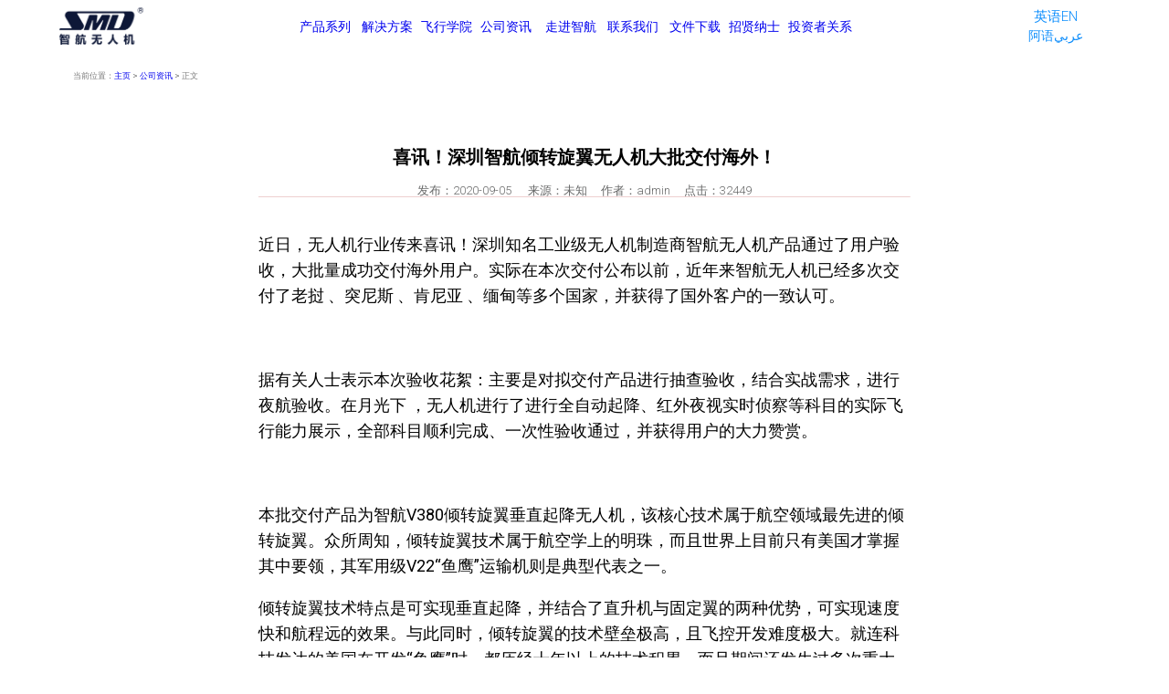

--- FILE ---
content_type: text/html; charset=UTF-8
request_url: https://www.smd-uav.cn/news/delivery-site-of-v380-tilt-rotor-vtol-uav/
body_size: 19430
content:
<!DOCTYPE html>
<html dir="ltr" lang="zh-Hans"
	prefix="og: https://ogp.me/ns#" >
<head>
	<meta charset="UTF-8">
			
		<meta name="viewport" content="width=device-width, initial-scale=1" />

		<!-- All in One SEO Pro 4.3.7 - aioseo.com -->
		<title>喜讯！深圳智航倾转旋翼无人机大批交付海外！ - 智航无人机</title>
		<meta name="description" content="智航顺利交付的V380倾转旋翼垂直起降无人机，具有续航长、里程远、速度快的优点，常被用于侦察、巡逻等用途" />
		<meta name="robots" content="max-image-preview:large" />
		<meta name="google-site-verification" content="vyXPGcnUrbnuvC_uGsGgxr_UFo6qcsvEPqzgZ1wpCaY" />
		<meta name="msvalidate.01" content="3F5BC12219D3C3C110EFD3E5B3CC7394" />
		<meta name="yandex-verification" content="073ab322a5778f55" />
		<meta name="baidu-site-verification" content="codeva-Rlah1RD3Vr" />
		<meta name="keywords" content="公司资讯" />
		<link rel="canonical" href="https://www.smd-uav.cn/news/delivery-site-of-v380-tilt-rotor-vtol-uav/" />
		<meta name="generator" content="All in One SEO Pro (AIOSEO) 4.3.7" />
		<meta property="og:locale" content="zh_CN" />
		<meta property="og:site_name" content="智航无人机 - 全方位垂直起降固定翼无人机解决方案" />
		<meta property="og:type" content="article" />
		<meta property="og:title" content="喜讯！深圳智航倾转旋翼无人机大批交付海外！ - 智航无人机" />
		<meta property="og:description" content="智航顺利交付的V380倾转旋翼垂直起降无人机，具有续航长、里程远、速度快的优点，常被用于侦察、巡逻等用途" />
		<meta property="og:url" content="https://www.smd-uav.cn/news/delivery-site-of-v380-tilt-rotor-vtol-uav/" />
		<meta property="og:image" content="https://www.smd-uav.cn/wp-content/uploads/2023/04/big_bg5.jpg" />
		<meta property="og:image:secure_url" content="https://www.smd-uav.cn/wp-content/uploads/2023/04/big_bg5.jpg" />
		<meta property="og:image:width" content="800" />
		<meta property="og:image:height" content="450" />
		<meta property="article:published_time" content="2020-09-05T04:07:25+00:00" />
		<meta property="article:modified_time" content="2024-01-22T06:26:41+00:00" />
		<meta property="article:publisher" content="https://www.facebook.com/profile.php?id=100076229350881" />
		<meta name="twitter:card" content="summary_large_image" />
		<meta name="twitter:site" content="@smart_uav" />
		<meta name="twitter:title" content="喜讯！深圳智航倾转旋翼无人机大批交付海外！ - 智航无人机" />
		<meta name="twitter:description" content="智航顺利交付的V380倾转旋翼垂直起降无人机，具有续航长、里程远、速度快的优点，常被用于侦察、巡逻等用途" />
		<meta name="twitter:creator" content="@smart_uav" />
		<meta name="twitter:image" content="https://www.smd-uav.cn/wp-content/uploads/2023/04/big_bg5.jpg" />
		<script type="application/ld+json" class="aioseo-schema">
			{"@context":"https:\/\/schema.org","@graph":[{"@type":"BlogPosting","@id":"https:\/\/www.smd-uav.cn\/news\/delivery-site-of-v380-tilt-rotor-vtol-uav\/#blogposting","name":"\u559c\u8baf\uff01\u6df1\u5733\u667a\u822a\u503e\u8f6c\u65cb\u7ffc\u65e0\u4eba\u673a\u5927\u6279\u4ea4\u4ed8\u6d77\u5916\uff01 - \u667a\u822a\u65e0\u4eba\u673a","headline":"\u559c\u8baf\uff01\u6df1\u5733\u667a\u822a\u503e\u8f6c\u65cb\u7ffc\u65e0\u4eba\u673a\u5927\u6279\u4ea4\u4ed8\u6d77\u5916\uff01","author":{"@id":"https:\/\/www.smd-uav.cn\/author\/admin\/#author"},"publisher":{"@id":"https:\/\/www.smd-uav.cn\/#organization"},"image":{"@type":"ImageObject","url":"https:\/\/www.smd-uav.cn\/wp-content\/uploads\/2023\/05\/LOGO-CN1\u5927@4x-8.png","@id":"https:\/\/www.smd-uav.cn\/#articleImage","width":2075,"height":919},"datePublished":"2020-09-05T04:07:25+08:00","dateModified":"2024-01-22T06:26:41+08:00","inLanguage":"zh-CN","mainEntityOfPage":{"@id":"https:\/\/www.smd-uav.cn\/news\/delivery-site-of-v380-tilt-rotor-vtol-uav\/#webpage"},"isPartOf":{"@id":"https:\/\/www.smd-uav.cn\/news\/delivery-site-of-v380-tilt-rotor-vtol-uav\/#webpage"},"articleSection":"\u516c\u53f8\u8d44\u8baf"},{"@type":"BreadcrumbList","@id":"https:\/\/www.smd-uav.cn\/news\/delivery-site-of-v380-tilt-rotor-vtol-uav\/#breadcrumblist","itemListElement":[{"@type":"ListItem","@id":"https:\/\/www.smd-uav.cn\/#listItem","position":1,"item":{"@type":"WebPage","@id":"https:\/\/www.smd-uav.cn\/","name":"Home","description":"\u6df1\u5733\u667a\u822a\u65e0\u4eba\u673a\u662f\u4e2d\u56fd\u5de5\u4e1a\u7ea7\u65e0\u4eba\u673a\u89e3\u51b3\u65b9\u6848\u9886\u822a\u8005\uff0c\u6838\u5fc3\u4ea7\u54c1\u4e3a\u5782\u76f4\u8d77\u964d\u56fa\u5b9a\u7ffc\u65e0\u4eba\u673a\uff0c\u8d77\u98de\u91cd\u91cf\u4ece7kg\u5230230kg\uff0c\u7eed\u822a\u65f6\u95f4\u4ece1h\u523010h\uff0c\u4ea7\u54c1\u5728\u7269\u6d41\u8fd0\u8f93\u3001\u5e94\u6025\u6551\u63f4\u3001\u667a\u6167\u5de1\u68c0\u3001\u73af\u5883\u4fdd\u62a4\u3001\u516c\u5171\u5b89\u5168\u3001\u68ee\u6797\u9632\u62a4\u7b49\u5e94\u7528\u573a\u666f\u5177\u6709\u6210\u719f\u5168\u65b9\u4f4d\u667a\u6167\u89e3\u51b3\u65b9\u6848\u3002","url":"https:\/\/www.smd-uav.cn\/"},"nextItem":"https:\/\/www.smd-uav.cn\/category\/news\/#listItem"},{"@type":"ListItem","@id":"https:\/\/www.smd-uav.cn\/category\/news\/#listItem","position":2,"item":{"@type":"WebPage","@id":"https:\/\/www.smd-uav.cn\/category\/news\/","name":"\u516c\u53f8\u8d44\u8baf","description":"\u667a\u822a\u987a\u5229\u4ea4\u4ed8\u7684V380\u503e\u8f6c\u65cb\u7ffc\u5782\u76f4\u8d77\u964d\u65e0\u4eba\u673a\uff0c\u5177\u6709\u7eed\u822a\u957f\u3001\u91cc\u7a0b\u8fdc\u3001\u901f\u5ea6\u5feb\u7684\u4f18\u70b9\uff0c\u5e38\u88ab\u7528\u4e8e\u4fa6\u5bdf\u3001\u5de1\u903b\u7b49\u7528\u9014","url":"https:\/\/www.smd-uav.cn\/category\/news\/"},"nextItem":"https:\/\/www.smd-uav.cn\/news\/delivery-site-of-v380-tilt-rotor-vtol-uav\/#listItem","previousItem":"https:\/\/www.smd-uav.cn\/#listItem"},{"@type":"ListItem","@id":"https:\/\/www.smd-uav.cn\/news\/delivery-site-of-v380-tilt-rotor-vtol-uav\/#listItem","position":3,"item":{"@type":"WebPage","@id":"https:\/\/www.smd-uav.cn\/news\/delivery-site-of-v380-tilt-rotor-vtol-uav\/","name":"\u559c\u8baf\uff01\u6df1\u5733\u667a\u822a\u503e\u8f6c\u65cb\u7ffc\u65e0\u4eba\u673a\u5927\u6279\u4ea4\u4ed8\u6d77\u5916\uff01","description":"\u667a\u822a\u987a\u5229\u4ea4\u4ed8\u7684V380\u503e\u8f6c\u65cb\u7ffc\u5782\u76f4\u8d77\u964d\u65e0\u4eba\u673a\uff0c\u5177\u6709\u7eed\u822a\u957f\u3001\u91cc\u7a0b\u8fdc\u3001\u901f\u5ea6\u5feb\u7684\u4f18\u70b9\uff0c\u5e38\u88ab\u7528\u4e8e\u4fa6\u5bdf\u3001\u5de1\u903b\u7b49\u7528\u9014","url":"https:\/\/www.smd-uav.cn\/news\/delivery-site-of-v380-tilt-rotor-vtol-uav\/"},"previousItem":"https:\/\/www.smd-uav.cn\/category\/news\/#listItem"}]},{"@type":"Organization","@id":"https:\/\/www.smd-uav.cn\/#organization","name":"\u667a\u822a\u65e0\u4eba\u673a","url":"https:\/\/www.smd-uav.cn\/","logo":{"@type":"ImageObject","url":"https:\/\/www.smd-uav.cn\/wp-content\/uploads\/2023\/04\/big_bg5.jpg","@id":"https:\/\/www.smd-uav.cn\/#organizationLogo","width":800,"height":450},"image":{"@id":"https:\/\/www.smd-uav.cn\/#organizationLogo"},"sameAs":["https:\/\/www.facebook.com\/profile.php?id=100076229350881","https:\/\/twitter.com\/smart_uav","https:\/\/www.youtube.com\/channel\/UC47a1jJp5t-v8UrZMFqRa5g","https:\/\/www.linkedin.com\/company\/shenzhen-smart-drone-uav-co-ltd\/"],"contactPoint":{"@type":"ContactPoint","telephone":"+8618820217404","contactType":"Sales"}},{"@type":"Person","@id":"https:\/\/www.smd-uav.cn\/author\/admin\/#author","url":"https:\/\/www.smd-uav.cn\/author\/admin\/","name":"admin","image":{"@type":"ImageObject","@id":"https:\/\/www.smd-uav.cn\/news\/delivery-site-of-v380-tilt-rotor-vtol-uav\/#authorImage","url":"https:\/\/secure.gravatar.com\/avatar\/c3709ff11704c2991b1f0a0d5e72fba265475b551542c54666f5d0e54313f825?s=96&d=mm&r=g","width":96,"height":96,"caption":"admin"}},{"@type":"WebPage","@id":"https:\/\/www.smd-uav.cn\/news\/delivery-site-of-v380-tilt-rotor-vtol-uav\/#webpage","url":"https:\/\/www.smd-uav.cn\/news\/delivery-site-of-v380-tilt-rotor-vtol-uav\/","name":"\u559c\u8baf\uff01\u6df1\u5733\u667a\u822a\u503e\u8f6c\u65cb\u7ffc\u65e0\u4eba\u673a\u5927\u6279\u4ea4\u4ed8\u6d77\u5916\uff01 - \u667a\u822a\u65e0\u4eba\u673a","description":"\u667a\u822a\u987a\u5229\u4ea4\u4ed8\u7684V380\u503e\u8f6c\u65cb\u7ffc\u5782\u76f4\u8d77\u964d\u65e0\u4eba\u673a\uff0c\u5177\u6709\u7eed\u822a\u957f\u3001\u91cc\u7a0b\u8fdc\u3001\u901f\u5ea6\u5feb\u7684\u4f18\u70b9\uff0c\u5e38\u88ab\u7528\u4e8e\u4fa6\u5bdf\u3001\u5de1\u903b\u7b49\u7528\u9014","inLanguage":"zh-CN","isPartOf":{"@id":"https:\/\/www.smd-uav.cn\/#website"},"breadcrumb":{"@id":"https:\/\/www.smd-uav.cn\/news\/delivery-site-of-v380-tilt-rotor-vtol-uav\/#breadcrumblist"},"author":{"@id":"https:\/\/www.smd-uav.cn\/author\/admin\/#author"},"creator":{"@id":"https:\/\/www.smd-uav.cn\/author\/admin\/#author"},"datePublished":"2020-09-05T04:07:25+08:00","dateModified":"2024-01-22T06:26:41+08:00"},{"@type":"WebSite","@id":"https:\/\/www.smd-uav.cn\/#website","url":"https:\/\/www.smd-uav.cn\/","name":"\u667a\u822a\u65e0\u4eba\u673a","alternateName":"SMD UAV","description":"\u5168\u65b9\u4f4d\u5782\u76f4\u8d77\u964d\u56fa\u5b9a\u7ffc\u65e0\u4eba\u673a\u89e3\u51b3\u65b9\u6848","inLanguage":"zh-CN","publisher":{"@id":"https:\/\/www.smd-uav.cn\/#organization"}}]}
		</script>
		<!-- All in One SEO Pro -->


<link rel="alternate" type="application/rss+xml" title="智航无人机 &raquo; Feed" href="https://www.smd-uav.cn/feed/" />
<link rel="alternate" type="application/rss+xml" title="智航无人机 &raquo; 评论 Feed" href="https://www.smd-uav.cn/comments/feed/" />
<link rel="alternate" type="application/rss+xml" title="智航无人机 &raquo; 喜讯！深圳智航倾转旋翼无人机大批交付海外！ 评论 Feed" href="https://www.smd-uav.cn/news/delivery-site-of-v380-tilt-rotor-vtol-uav/feed/" />
<link rel="alternate" title="oEmbed (JSON)" type="application/json+oembed" href="https://www.smd-uav.cn/wp-json/oembed/1.0/embed?url=https%3A%2F%2Fwww.smd-uav.cn%2Fnews%2Fdelivery-site-of-v380-tilt-rotor-vtol-uav%2F" />
<link rel="alternate" title="oEmbed (XML)" type="text/xml+oembed" href="https://www.smd-uav.cn/wp-json/oembed/1.0/embed?url=https%3A%2F%2Fwww.smd-uav.cn%2Fnews%2Fdelivery-site-of-v380-tilt-rotor-vtol-uav%2F&#038;format=xml" />
<style id='wp-img-auto-sizes-contain-inline-css'>
img:is([sizes=auto i],[sizes^="auto," i]){contain-intrinsic-size:3000px 1500px}
/*# sourceURL=wp-img-auto-sizes-contain-inline-css */
</style>
<style id='wp-emoji-styles-inline-css'>

	img.wp-smiley, img.emoji {
		display: inline !important;
		border: none !important;
		box-shadow: none !important;
		height: 1em !important;
		width: 1em !important;
		margin: 0 0.07em !important;
		vertical-align: -0.1em !important;
		background: none !important;
		padding: 0 !important;
	}
/*# sourceURL=wp-emoji-styles-inline-css */
</style>
<style id='wp-block-library-inline-css'>
:root{--wp-block-synced-color:#7a00df;--wp-block-synced-color--rgb:122,0,223;--wp-bound-block-color:var(--wp-block-synced-color);--wp-editor-canvas-background:#ddd;--wp-admin-theme-color:#007cba;--wp-admin-theme-color--rgb:0,124,186;--wp-admin-theme-color-darker-10:#006ba1;--wp-admin-theme-color-darker-10--rgb:0,107,160.5;--wp-admin-theme-color-darker-20:#005a87;--wp-admin-theme-color-darker-20--rgb:0,90,135;--wp-admin-border-width-focus:2px}@media (min-resolution:192dpi){:root{--wp-admin-border-width-focus:1.5px}}.wp-element-button{cursor:pointer}:root .has-very-light-gray-background-color{background-color:#eee}:root .has-very-dark-gray-background-color{background-color:#313131}:root .has-very-light-gray-color{color:#eee}:root .has-very-dark-gray-color{color:#313131}:root .has-vivid-green-cyan-to-vivid-cyan-blue-gradient-background{background:linear-gradient(135deg,#00d084,#0693e3)}:root .has-purple-crush-gradient-background{background:linear-gradient(135deg,#34e2e4,#4721fb 50%,#ab1dfe)}:root .has-hazy-dawn-gradient-background{background:linear-gradient(135deg,#faaca8,#dad0ec)}:root .has-subdued-olive-gradient-background{background:linear-gradient(135deg,#fafae1,#67a671)}:root .has-atomic-cream-gradient-background{background:linear-gradient(135deg,#fdd79a,#004a59)}:root .has-nightshade-gradient-background{background:linear-gradient(135deg,#330968,#31cdcf)}:root .has-midnight-gradient-background{background:linear-gradient(135deg,#020381,#2874fc)}:root{--wp--preset--font-size--normal:16px;--wp--preset--font-size--huge:42px}.has-regular-font-size{font-size:1em}.has-larger-font-size{font-size:2.625em}.has-normal-font-size{font-size:var(--wp--preset--font-size--normal)}.has-huge-font-size{font-size:var(--wp--preset--font-size--huge)}.has-text-align-center{text-align:center}.has-text-align-left{text-align:left}.has-text-align-right{text-align:right}.has-fit-text{white-space:nowrap!important}#end-resizable-editor-section{display:none}.aligncenter{clear:both}.items-justified-left{justify-content:flex-start}.items-justified-center{justify-content:center}.items-justified-right{justify-content:flex-end}.items-justified-space-between{justify-content:space-between}.screen-reader-text{border:0;clip-path:inset(50%);height:1px;margin:-1px;overflow:hidden;padding:0;position:absolute;width:1px;word-wrap:normal!important}.screen-reader-text:focus{background-color:#ddd;clip-path:none;color:#444;display:block;font-size:1em;height:auto;left:5px;line-height:normal;padding:15px 23px 14px;text-decoration:none;top:5px;width:auto;z-index:100000}html :where(.has-border-color){border-style:solid}html :where([style*=border-top-color]){border-top-style:solid}html :where([style*=border-right-color]){border-right-style:solid}html :where([style*=border-bottom-color]){border-bottom-style:solid}html :where([style*=border-left-color]){border-left-style:solid}html :where([style*=border-width]){border-style:solid}html :where([style*=border-top-width]){border-top-style:solid}html :where([style*=border-right-width]){border-right-style:solid}html :where([style*=border-bottom-width]){border-bottom-style:solid}html :where([style*=border-left-width]){border-left-style:solid}html :where(img[class*=wp-image-]){height:auto;max-width:100%}:where(figure){margin:0 0 1em}html :where(.is-position-sticky){--wp-admin--admin-bar--position-offset:var(--wp-admin--admin-bar--height,0px)}@media screen and (max-width:600px){html :where(.is-position-sticky){--wp-admin--admin-bar--position-offset:0px}}
/*# sourceURL=/wp-includes/css/dist/block-library/common.min.css */
</style>
<style id='global-styles-inline-css'>
:root{--wp--preset--aspect-ratio--square: 1;--wp--preset--aspect-ratio--4-3: 4/3;--wp--preset--aspect-ratio--3-4: 3/4;--wp--preset--aspect-ratio--3-2: 3/2;--wp--preset--aspect-ratio--2-3: 2/3;--wp--preset--aspect-ratio--16-9: 16/9;--wp--preset--aspect-ratio--9-16: 9/16;--wp--preset--color--black: #000000;--wp--preset--color--cyan-bluish-gray: #abb8c3;--wp--preset--color--white: #ffffff;--wp--preset--color--pale-pink: #f78da7;--wp--preset--color--vivid-red: #cf2e2e;--wp--preset--color--luminous-vivid-orange: #ff6900;--wp--preset--color--luminous-vivid-amber: #fcb900;--wp--preset--color--light-green-cyan: #7bdcb5;--wp--preset--color--vivid-green-cyan: #00d084;--wp--preset--color--pale-cyan-blue: #8ed1fc;--wp--preset--color--vivid-cyan-blue: #0693e3;--wp--preset--color--vivid-purple: #9b51e0;--wp--preset--color--foreground: #000000;--wp--preset--color--background: #ffffff;--wp--preset--color--primary: #1a4548;--wp--preset--color--secondary: #ffe2c7;--wp--preset--color--tertiary: #F6F6F6;--wp--preset--gradient--vivid-cyan-blue-to-vivid-purple: linear-gradient(135deg,rgb(6,147,227) 0%,rgb(155,81,224) 100%);--wp--preset--gradient--light-green-cyan-to-vivid-green-cyan: linear-gradient(135deg,rgb(122,220,180) 0%,rgb(0,208,130) 100%);--wp--preset--gradient--luminous-vivid-amber-to-luminous-vivid-orange: linear-gradient(135deg,rgb(252,185,0) 0%,rgb(255,105,0) 100%);--wp--preset--gradient--luminous-vivid-orange-to-vivid-red: linear-gradient(135deg,rgb(255,105,0) 0%,rgb(207,46,46) 100%);--wp--preset--gradient--very-light-gray-to-cyan-bluish-gray: linear-gradient(135deg,rgb(238,238,238) 0%,rgb(169,184,195) 100%);--wp--preset--gradient--cool-to-warm-spectrum: linear-gradient(135deg,rgb(74,234,220) 0%,rgb(151,120,209) 20%,rgb(207,42,186) 40%,rgb(238,44,130) 60%,rgb(251,105,98) 80%,rgb(254,248,76) 100%);--wp--preset--gradient--blush-light-purple: linear-gradient(135deg,rgb(255,206,236) 0%,rgb(152,150,240) 100%);--wp--preset--gradient--blush-bordeaux: linear-gradient(135deg,rgb(254,205,165) 0%,rgb(254,45,45) 50%,rgb(107,0,62) 100%);--wp--preset--gradient--luminous-dusk: linear-gradient(135deg,rgb(255,203,112) 0%,rgb(199,81,192) 50%,rgb(65,88,208) 100%);--wp--preset--gradient--pale-ocean: linear-gradient(135deg,rgb(255,245,203) 0%,rgb(182,227,212) 50%,rgb(51,167,181) 100%);--wp--preset--gradient--electric-grass: linear-gradient(135deg,rgb(202,248,128) 0%,rgb(113,206,126) 100%);--wp--preset--gradient--midnight: linear-gradient(135deg,rgb(2,3,129) 0%,rgb(40,116,252) 100%);--wp--preset--gradient--vertical-secondary-to-tertiary: linear-gradient(to bottom,var(--wp--preset--color--secondary) 0%,var(--wp--preset--color--tertiary) 100%);--wp--preset--gradient--vertical-secondary-to-background: linear-gradient(to bottom,var(--wp--preset--color--secondary) 0%,var(--wp--preset--color--background) 100%);--wp--preset--gradient--vertical-tertiary-to-background: linear-gradient(to bottom,var(--wp--preset--color--tertiary) 0%,var(--wp--preset--color--background) 100%);--wp--preset--gradient--diagonal-primary-to-foreground: linear-gradient(to bottom right,var(--wp--preset--color--primary) 0%,var(--wp--preset--color--foreground) 100%);--wp--preset--gradient--diagonal-secondary-to-background: linear-gradient(to bottom right,var(--wp--preset--color--secondary) 50%,var(--wp--preset--color--background) 50%);--wp--preset--gradient--diagonal-background-to-secondary: linear-gradient(to bottom right,var(--wp--preset--color--background) 50%,var(--wp--preset--color--secondary) 50%);--wp--preset--gradient--diagonal-tertiary-to-background: linear-gradient(to bottom right,var(--wp--preset--color--tertiary) 50%,var(--wp--preset--color--background) 50%);--wp--preset--gradient--diagonal-background-to-tertiary: linear-gradient(to bottom right,var(--wp--preset--color--background) 50%,var(--wp--preset--color--tertiary) 50%);--wp--preset--font-size--small: 1rem;--wp--preset--font-size--medium: 1.125rem;--wp--preset--font-size--large: 1.75rem;--wp--preset--font-size--x-large: clamp(1.75rem, 3vw, 2.25rem);--wp--preset--font-family--system-font: -apple-system,BlinkMacSystemFont,"Segoe UI",Roboto,Oxygen-Sans,Ubuntu,Cantarell,"Helvetica Neue",sans-serif;--wp--preset--font-family--source-serif-pro: "Source Serif Pro", serif;--wp--preset--font-family--inter: "Inter", sans-serif;--wp--preset--font-family--cardo: Cardo;--wp--preset--spacing--20: 0.44rem;--wp--preset--spacing--30: 0.67rem;--wp--preset--spacing--40: 1rem;--wp--preset--spacing--50: 1.5rem;--wp--preset--spacing--60: 2.25rem;--wp--preset--spacing--70: 3.38rem;--wp--preset--spacing--80: 5.06rem;--wp--preset--shadow--natural: 6px 6px 9px rgba(0, 0, 0, 0.2);--wp--preset--shadow--deep: 12px 12px 50px rgba(0, 0, 0, 0.4);--wp--preset--shadow--sharp: 6px 6px 0px rgba(0, 0, 0, 0.2);--wp--preset--shadow--outlined: 6px 6px 0px -3px rgb(255, 255, 255), 6px 6px rgb(0, 0, 0);--wp--preset--shadow--crisp: 6px 6px 0px rgb(0, 0, 0);--wp--custom--spacing--small: max(1.25rem, 5vw);--wp--custom--spacing--medium: clamp(2rem, 8vw, calc(4 * var(--wp--style--block-gap)));--wp--custom--spacing--large: clamp(4rem, 10vw, 8rem);--wp--custom--spacing--outer: var(--wp--custom--spacing--small, 1.25rem);--wp--custom--typography--font-size--huge: clamp(2.25rem, 4vw, 2.75rem);--wp--custom--typography--font-size--gigantic: clamp(2.75rem, 6vw, 3.25rem);--wp--custom--typography--font-size--colossal: clamp(3.25rem, 8vw, 6.25rem);--wp--custom--typography--line-height--tiny: 1.15;--wp--custom--typography--line-height--small: 1.2;--wp--custom--typography--line-height--medium: 1.4;--wp--custom--typography--line-height--normal: 1.6;}:root { --wp--style--global--content-size: 1500px;--wp--style--global--wide-size: 1500px; }:where(body) { margin: 0; }.wp-site-blocks > .alignleft { float: left; margin-right: 2em; }.wp-site-blocks > .alignright { float: right; margin-left: 2em; }.wp-site-blocks > .aligncenter { justify-content: center; margin-left: auto; margin-right: auto; }:where(.wp-site-blocks) > * { margin-block-start: var(--wp--preset--spacing--40); margin-block-end: 0; }:where(.wp-site-blocks) > :first-child { margin-block-start: 0; }:where(.wp-site-blocks) > :last-child { margin-block-end: 0; }:root { --wp--style--block-gap: var(--wp--preset--spacing--40); }:root :where(.is-layout-flow) > :first-child{margin-block-start: 0;}:root :where(.is-layout-flow) > :last-child{margin-block-end: 0;}:root :where(.is-layout-flow) > *{margin-block-start: var(--wp--preset--spacing--40);margin-block-end: 0;}:root :where(.is-layout-constrained) > :first-child{margin-block-start: 0;}:root :where(.is-layout-constrained) > :last-child{margin-block-end: 0;}:root :where(.is-layout-constrained) > *{margin-block-start: var(--wp--preset--spacing--40);margin-block-end: 0;}:root :where(.is-layout-flex){gap: var(--wp--preset--spacing--40);}:root :where(.is-layout-grid){gap: var(--wp--preset--spacing--40);}.is-layout-flow > .alignleft{float: left;margin-inline-start: 0;margin-inline-end: 2em;}.is-layout-flow > .alignright{float: right;margin-inline-start: 2em;margin-inline-end: 0;}.is-layout-flow > .aligncenter{margin-left: auto !important;margin-right: auto !important;}.is-layout-constrained > .alignleft{float: left;margin-inline-start: 0;margin-inline-end: 2em;}.is-layout-constrained > .alignright{float: right;margin-inline-start: 2em;margin-inline-end: 0;}.is-layout-constrained > .aligncenter{margin-left: auto !important;margin-right: auto !important;}.is-layout-constrained > :where(:not(.alignleft):not(.alignright):not(.alignfull)){max-width: var(--wp--style--global--content-size);margin-left: auto !important;margin-right: auto !important;}.is-layout-constrained > .alignwide{max-width: var(--wp--style--global--wide-size);}body .is-layout-flex{display: flex;}.is-layout-flex{flex-wrap: wrap;align-items: center;}.is-layout-flex > :is(*, div){margin: 0;}body .is-layout-grid{display: grid;}.is-layout-grid > :is(*, div){margin: 0;}body{background-color: var(--wp--preset--color--background);color: var(--wp--preset--color--foreground);font-family: var(--wp--preset--font-family--system-font);font-size: var(--wp--preset--font-size--medium);line-height: var(--wp--custom--typography--line-height--normal);padding-top: 0px;padding-right: 0px;padding-bottom: 0px;padding-left: 0px;}a:where(:not(.wp-element-button)){color: var(--wp--preset--color--foreground);text-decoration: underline;}h1{font-family: var(--wp--preset--font-family--source-serif-pro);font-size: var(--wp--custom--typography--font-size--colossal);font-weight: 300;line-height: var(--wp--custom--typography--line-height--tiny);}h2{font-family: var(--wp--preset--font-family--source-serif-pro);font-size: var(--wp--custom--typography--font-size--gigantic);font-weight: 300;line-height: var(--wp--custom--typography--line-height--small);}h3{font-family: var(--wp--preset--font-family--source-serif-pro);font-size: var(--wp--custom--typography--font-size--huge);font-weight: 300;line-height: var(--wp--custom--typography--line-height--tiny);}h4{font-family: var(--wp--preset--font-family--source-serif-pro);font-size: var(--wp--preset--font-size--x-large);font-weight: 300;line-height: var(--wp--custom--typography--line-height--tiny);}h5{font-family: var(--wp--preset--font-family--system-font);font-size: var(--wp--preset--font-size--medium);font-weight: 700;line-height: var(--wp--custom--typography--line-height--normal);text-transform: uppercase;}h6{font-family: var(--wp--preset--font-family--system-font);font-size: var(--wp--preset--font-size--medium);font-weight: 400;line-height: var(--wp--custom--typography--line-height--normal);text-transform: uppercase;}:root :where(.wp-element-button, .wp-block-button__link){background-color: #32373c;border-width: 0;color: #fff;font-family: inherit;font-size: inherit;font-style: inherit;font-weight: inherit;letter-spacing: inherit;line-height: inherit;padding-top: calc(0.667em + 2px);padding-right: calc(1.333em + 2px);padding-bottom: calc(0.667em + 2px);padding-left: calc(1.333em + 2px);text-decoration: none;text-transform: inherit;}.has-black-color{color: var(--wp--preset--color--black) !important;}.has-cyan-bluish-gray-color{color: var(--wp--preset--color--cyan-bluish-gray) !important;}.has-white-color{color: var(--wp--preset--color--white) !important;}.has-pale-pink-color{color: var(--wp--preset--color--pale-pink) !important;}.has-vivid-red-color{color: var(--wp--preset--color--vivid-red) !important;}.has-luminous-vivid-orange-color{color: var(--wp--preset--color--luminous-vivid-orange) !important;}.has-luminous-vivid-amber-color{color: var(--wp--preset--color--luminous-vivid-amber) !important;}.has-light-green-cyan-color{color: var(--wp--preset--color--light-green-cyan) !important;}.has-vivid-green-cyan-color{color: var(--wp--preset--color--vivid-green-cyan) !important;}.has-pale-cyan-blue-color{color: var(--wp--preset--color--pale-cyan-blue) !important;}.has-vivid-cyan-blue-color{color: var(--wp--preset--color--vivid-cyan-blue) !important;}.has-vivid-purple-color{color: var(--wp--preset--color--vivid-purple) !important;}.has-foreground-color{color: var(--wp--preset--color--foreground) !important;}.has-background-color{color: var(--wp--preset--color--background) !important;}.has-primary-color{color: var(--wp--preset--color--primary) !important;}.has-secondary-color{color: var(--wp--preset--color--secondary) !important;}.has-tertiary-color{color: var(--wp--preset--color--tertiary) !important;}.has-black-background-color{background-color: var(--wp--preset--color--black) !important;}.has-cyan-bluish-gray-background-color{background-color: var(--wp--preset--color--cyan-bluish-gray) !important;}.has-white-background-color{background-color: var(--wp--preset--color--white) !important;}.has-pale-pink-background-color{background-color: var(--wp--preset--color--pale-pink) !important;}.has-vivid-red-background-color{background-color: var(--wp--preset--color--vivid-red) !important;}.has-luminous-vivid-orange-background-color{background-color: var(--wp--preset--color--luminous-vivid-orange) !important;}.has-luminous-vivid-amber-background-color{background-color: var(--wp--preset--color--luminous-vivid-amber) !important;}.has-light-green-cyan-background-color{background-color: var(--wp--preset--color--light-green-cyan) !important;}.has-vivid-green-cyan-background-color{background-color: var(--wp--preset--color--vivid-green-cyan) !important;}.has-pale-cyan-blue-background-color{background-color: var(--wp--preset--color--pale-cyan-blue) !important;}.has-vivid-cyan-blue-background-color{background-color: var(--wp--preset--color--vivid-cyan-blue) !important;}.has-vivid-purple-background-color{background-color: var(--wp--preset--color--vivid-purple) !important;}.has-foreground-background-color{background-color: var(--wp--preset--color--foreground) !important;}.has-background-background-color{background-color: var(--wp--preset--color--background) !important;}.has-primary-background-color{background-color: var(--wp--preset--color--primary) !important;}.has-secondary-background-color{background-color: var(--wp--preset--color--secondary) !important;}.has-tertiary-background-color{background-color: var(--wp--preset--color--tertiary) !important;}.has-black-border-color{border-color: var(--wp--preset--color--black) !important;}.has-cyan-bluish-gray-border-color{border-color: var(--wp--preset--color--cyan-bluish-gray) !important;}.has-white-border-color{border-color: var(--wp--preset--color--white) !important;}.has-pale-pink-border-color{border-color: var(--wp--preset--color--pale-pink) !important;}.has-vivid-red-border-color{border-color: var(--wp--preset--color--vivid-red) !important;}.has-luminous-vivid-orange-border-color{border-color: var(--wp--preset--color--luminous-vivid-orange) !important;}.has-luminous-vivid-amber-border-color{border-color: var(--wp--preset--color--luminous-vivid-amber) !important;}.has-light-green-cyan-border-color{border-color: var(--wp--preset--color--light-green-cyan) !important;}.has-vivid-green-cyan-border-color{border-color: var(--wp--preset--color--vivid-green-cyan) !important;}.has-pale-cyan-blue-border-color{border-color: var(--wp--preset--color--pale-cyan-blue) !important;}.has-vivid-cyan-blue-border-color{border-color: var(--wp--preset--color--vivid-cyan-blue) !important;}.has-vivid-purple-border-color{border-color: var(--wp--preset--color--vivid-purple) !important;}.has-foreground-border-color{border-color: var(--wp--preset--color--foreground) !important;}.has-background-border-color{border-color: var(--wp--preset--color--background) !important;}.has-primary-border-color{border-color: var(--wp--preset--color--primary) !important;}.has-secondary-border-color{border-color: var(--wp--preset--color--secondary) !important;}.has-tertiary-border-color{border-color: var(--wp--preset--color--tertiary) !important;}.has-vivid-cyan-blue-to-vivid-purple-gradient-background{background: var(--wp--preset--gradient--vivid-cyan-blue-to-vivid-purple) !important;}.has-light-green-cyan-to-vivid-green-cyan-gradient-background{background: var(--wp--preset--gradient--light-green-cyan-to-vivid-green-cyan) !important;}.has-luminous-vivid-amber-to-luminous-vivid-orange-gradient-background{background: var(--wp--preset--gradient--luminous-vivid-amber-to-luminous-vivid-orange) !important;}.has-luminous-vivid-orange-to-vivid-red-gradient-background{background: var(--wp--preset--gradient--luminous-vivid-orange-to-vivid-red) !important;}.has-very-light-gray-to-cyan-bluish-gray-gradient-background{background: var(--wp--preset--gradient--very-light-gray-to-cyan-bluish-gray) !important;}.has-cool-to-warm-spectrum-gradient-background{background: var(--wp--preset--gradient--cool-to-warm-spectrum) !important;}.has-blush-light-purple-gradient-background{background: var(--wp--preset--gradient--blush-light-purple) !important;}.has-blush-bordeaux-gradient-background{background: var(--wp--preset--gradient--blush-bordeaux) !important;}.has-luminous-dusk-gradient-background{background: var(--wp--preset--gradient--luminous-dusk) !important;}.has-pale-ocean-gradient-background{background: var(--wp--preset--gradient--pale-ocean) !important;}.has-electric-grass-gradient-background{background: var(--wp--preset--gradient--electric-grass) !important;}.has-midnight-gradient-background{background: var(--wp--preset--gradient--midnight) !important;}.has-vertical-secondary-to-tertiary-gradient-background{background: var(--wp--preset--gradient--vertical-secondary-to-tertiary) !important;}.has-vertical-secondary-to-background-gradient-background{background: var(--wp--preset--gradient--vertical-secondary-to-background) !important;}.has-vertical-tertiary-to-background-gradient-background{background: var(--wp--preset--gradient--vertical-tertiary-to-background) !important;}.has-diagonal-primary-to-foreground-gradient-background{background: var(--wp--preset--gradient--diagonal-primary-to-foreground) !important;}.has-diagonal-secondary-to-background-gradient-background{background: var(--wp--preset--gradient--diagonal-secondary-to-background) !important;}.has-diagonal-background-to-secondary-gradient-background{background: var(--wp--preset--gradient--diagonal-background-to-secondary) !important;}.has-diagonal-tertiary-to-background-gradient-background{background: var(--wp--preset--gradient--diagonal-tertiary-to-background) !important;}.has-diagonal-background-to-tertiary-gradient-background{background: var(--wp--preset--gradient--diagonal-background-to-tertiary) !important;}.has-small-font-size{font-size: var(--wp--preset--font-size--small) !important;}.has-medium-font-size{font-size: var(--wp--preset--font-size--medium) !important;}.has-large-font-size{font-size: var(--wp--preset--font-size--large) !important;}.has-x-large-font-size{font-size: var(--wp--preset--font-size--x-large) !important;}.has-system-font-font-family{font-family: var(--wp--preset--font-family--system-font) !important;}.has-source-serif-pro-font-family{font-family: var(--wp--preset--font-family--source-serif-pro) !important;}.has-inter-font-family{font-family: var(--wp--preset--font-family--inter) !important;}.has-cardo-font-family{font-family: var(--wp--preset--font-family--cardo) !important;}
/*# sourceURL=global-styles-inline-css */
</style>
<style id='wp-block-template-skip-link-inline-css'>

		.skip-link.screen-reader-text {
			border: 0;
			clip-path: inset(50%);
			height: 1px;
			margin: -1px;
			overflow: hidden;
			padding: 0;
			position: absolute !important;
			width: 1px;
			word-wrap: normal !important;
		}

		.skip-link.screen-reader-text:focus {
			background-color: #eee;
			clip-path: none;
			color: #444;
			display: block;
			font-size: 1em;
			height: auto;
			left: 5px;
			line-height: normal;
			padding: 15px 23px 14px;
			text-decoration: none;
			top: 5px;
			width: auto;
			z-index: 100000;
		}
/*# sourceURL=wp-block-template-skip-link-inline-css */
</style>
<link rel='stylesheet' id='woocommerce-layout-css' href='https://www.smd-uav.cn/wp-content/plugins/woocommerce/assets/css/woocommerce-layout.css?ver=9.2.4' media='all' />
<link rel='stylesheet' id='woocommerce-smallscreen-css' href='https://www.smd-uav.cn/wp-content/plugins/woocommerce/assets/css/woocommerce-smallscreen.css?ver=9.2.4' media='only screen and (max-width: 768px)' />
<link rel='stylesheet' id='woocommerce-blocktheme-css' href='https://www.smd-uav.cn/wp-content/plugins/woocommerce/assets/css/woocommerce-blocktheme.css?ver=9.2.4' media='all' />
<link rel='stylesheet' id='woocommerce-general-css' href='//www.smd-uav.cn/wp-content/plugins/woocommerce/assets/css/twenty-twenty-two.css?ver=9.2.4' media='all' />
<style id='woocommerce-inline-inline-css'>
.woocommerce form .form-row .required { visibility: visible; }
/*# sourceURL=woocommerce-inline-inline-css */
</style>
<link rel='stylesheet' id='ywctm-frontend-css' href='https://www.smd-uav.cn/wp-content/plugins/yith-woocommerce-catalog-mode/assets/css/frontend.min.css?ver=2.30.0' media='all' />
<style id='ywctm-frontend-inline-css'>
form.cart button.single_add_to_cart_button, form.cart .quantity, .widget.woocommerce.widget_shopping_cart{display: none !important}
/*# sourceURL=ywctm-frontend-inline-css */
</style>
<link rel='stylesheet' id='twentytwentytwo-style-css' href='https://www.smd-uav.cn/wp-content/themes/twentytwentytwo/style.css?ver=1.4' media='all' />
<link rel='stylesheet' id='elementor-icons-css' href='https://www.smd-uav.cn/wp-content/plugins/elementor/assets/lib/eicons/css/elementor-icons.min.css?ver=5.30.0' media='all' />
<link rel='stylesheet' id='elementor-frontend-css' href='https://www.smd-uav.cn/wp-content/plugins/elementor/assets/css/frontend-lite.min.css?ver=3.23.4' media='all' />
<link rel='stylesheet' id='swiper-css' href='https://www.smd-uav.cn/wp-content/plugins/elementor/assets/lib/swiper/v8/css/swiper.min.css?ver=8.4.5' media='all' />
<link rel='stylesheet' id='elementor-post-25-css' href='https://www.smd-uav.cn/wp-content/uploads/elementor/css/post-25.css?ver=1764656512' media='all' />
<link rel='stylesheet' id='elementor-pro-css' href='https://www.smd-uav.cn/wp-content/plugins/elementor-pro/assets/css/frontend-lite.min.css?ver=3.10.3' media='all' />
<link rel='stylesheet' id='elementor-global-css' href='https://www.smd-uav.cn/wp-content/uploads/elementor/css/global.css?ver=1764834937' media='all' />
<link rel='stylesheet' id='elementor-post-238-css' href='https://www.smd-uav.cn/wp-content/uploads/elementor/css/post-238.css?ver=1764727410' media='all' />
<link rel='stylesheet' id='google-fonts-1-css' href='https://fonts.googleapis.com/css?family=Roboto%3A100%2C100italic%2C200%2C200italic%2C300%2C300italic%2C400%2C400italic%2C500%2C500italic%2C600%2C600italic%2C700%2C700italic%2C800%2C800italic%2C900%2C900italic%7CRoboto+Slab%3A100%2C100italic%2C200%2C200italic%2C300%2C300italic%2C400%2C400italic%2C500%2C500italic%2C600%2C600italic%2C700%2C700italic%2C800%2C800italic%2C900%2C900italic&#038;display=swap&#038;ver=6.9' media='all' />
<link rel='stylesheet' id='elementor-icons-shared-0-css' href='https://www.smd-uav.cn/wp-content/plugins/elementor/assets/lib/font-awesome/css/fontawesome.min.css?ver=5.15.3' media='all' />
<link rel='stylesheet' id='elementor-icons-fa-brands-css' href='https://www.smd-uav.cn/wp-content/plugins/elementor/assets/lib/font-awesome/css/brands.min.css?ver=5.15.3' media='all' />
<link rel="preconnect" href="https://fonts.gstatic.com/" crossorigin><script src="https://www.smd-uav.cn/wp-includes/js/jquery/jquery.min.js?ver=3.7.1" id="jquery-core-js"></script>
<script src="https://www.smd-uav.cn/wp-includes/js/jquery/jquery-migrate.min.js?ver=3.4.1" id="jquery-migrate-js"></script>
<script src="https://www.smd-uav.cn/wp-content/plugins/woocommerce/assets/js/jquery-blockui/jquery.blockUI.min.js?ver=2.7.0-wc.9.2.4" id="jquery-blockui-js" defer data-wp-strategy="defer"></script>
<script src="https://www.smd-uav.cn/wp-content/plugins/woocommerce/assets/js/js-cookie/js.cookie.min.js?ver=2.1.4-wc.9.2.4" id="js-cookie-js" defer data-wp-strategy="defer"></script>
<script id="woocommerce-js-extra">
var woocommerce_params = {"ajax_url":"/wp-admin/admin-ajax.php","wc_ajax_url":"/?wc-ajax=%%endpoint%%&elementor_page_id=238"};
//# sourceURL=woocommerce-js-extra
</script>
<script src="https://www.smd-uav.cn/wp-content/plugins/woocommerce/assets/js/frontend/woocommerce.min.js?ver=9.2.4" id="woocommerce-js" defer data-wp-strategy="defer"></script>
<link rel="https://api.w.org/" href="https://www.smd-uav.cn/wp-json/" /><link rel="alternate" title="JSON" type="application/json" href="https://www.smd-uav.cn/wp-json/wp/v2/posts/238" /><link rel="EditURI" type="application/rsd+xml" title="RSD" href="https://www.smd-uav.cn/xmlrpc.php?rsd" />
<meta name="generator" content="WordPress 6.9" />
<meta name="generator" content="WooCommerce 9.2.4" />
<link rel='shortlink' href='https://www.smd-uav.cn/?p=238' />
<style data-context="foundation-flickity-css">/*! Flickity v2.0.2
http://flickity.metafizzy.co
---------------------------------------------- */.flickity-enabled{position:relative}.flickity-enabled:focus{outline:0}.flickity-viewport{overflow:hidden;position:relative;height:100%}.flickity-slider{position:absolute;width:100%;height:100%}.flickity-enabled.is-draggable{-webkit-tap-highlight-color:transparent;tap-highlight-color:transparent;-webkit-user-select:none;-moz-user-select:none;-ms-user-select:none;user-select:none}.flickity-enabled.is-draggable .flickity-viewport{cursor:move;cursor:-webkit-grab;cursor:grab}.flickity-enabled.is-draggable .flickity-viewport.is-pointer-down{cursor:-webkit-grabbing;cursor:grabbing}.flickity-prev-next-button{position:absolute;top:50%;width:44px;height:44px;border:none;border-radius:50%;background:#fff;background:hsla(0,0%,100%,.75);cursor:pointer;-webkit-transform:translateY(-50%);transform:translateY(-50%)}.flickity-prev-next-button:hover{background:#fff}.flickity-prev-next-button:focus{outline:0;box-shadow:0 0 0 5px #09f}.flickity-prev-next-button:active{opacity:.6}.flickity-prev-next-button.previous{left:10px}.flickity-prev-next-button.next{right:10px}.flickity-rtl .flickity-prev-next-button.previous{left:auto;right:10px}.flickity-rtl .flickity-prev-next-button.next{right:auto;left:10px}.flickity-prev-next-button:disabled{opacity:.3;cursor:auto}.flickity-prev-next-button svg{position:absolute;left:20%;top:20%;width:60%;height:60%}.flickity-prev-next-button .arrow{fill:#333}.flickity-page-dots{position:absolute;width:100%;bottom:-25px;padding:0;margin:0;list-style:none;text-align:center;line-height:1}.flickity-rtl .flickity-page-dots{direction:rtl}.flickity-page-dots .dot{display:inline-block;width:10px;height:10px;margin:0 8px;background:#333;border-radius:50%;opacity:.25;cursor:pointer}.flickity-page-dots .dot.is-selected{opacity:1}</style><style data-context="foundation-slideout-css">.slideout-menu{position:fixed;left:0;top:0;bottom:0;right:auto;z-index:0;width:256px;overflow-y:auto;-webkit-overflow-scrolling:touch;display:none}.slideout-menu.pushit-right{left:auto;right:0}.slideout-panel{position:relative;z-index:1;will-change:transform}.slideout-open,.slideout-open .slideout-panel,.slideout-open body{overflow:hidden}.slideout-open .slideout-menu{display:block}.pushit{display:none}</style>	<noscript><style>.woocommerce-product-gallery{ opacity: 1 !important; }</style></noscript>
	<meta name="generator" content="Elementor 3.23.4; features: e_optimized_css_loading, additional_custom_breakpoints, e_lazyload; settings: css_print_method-external, google_font-enabled, font_display-swap">
<link rel="preconnect" href="//code.tidio.co">			<style>
				.e-con.e-parent:nth-of-type(n+4):not(.e-lazyloaded):not(.e-no-lazyload),
				.e-con.e-parent:nth-of-type(n+4):not(.e-lazyloaded):not(.e-no-lazyload) * {
					background-image: none !important;
				}
				@media screen and (max-height: 1024px) {
					.e-con.e-parent:nth-of-type(n+3):not(.e-lazyloaded):not(.e-no-lazyload),
					.e-con.e-parent:nth-of-type(n+3):not(.e-lazyloaded):not(.e-no-lazyload) * {
						background-image: none !important;
					}
				}
				@media screen and (max-height: 640px) {
					.e-con.e-parent:nth-of-type(n+2):not(.e-lazyloaded):not(.e-no-lazyload),
					.e-con.e-parent:nth-of-type(n+2):not(.e-lazyloaded):not(.e-no-lazyload) * {
						background-image: none !important;
					}
				}
			</style>
			<style class='wp-fonts-local'>
@font-face{font-family:"Source Serif Pro";font-style:normal;font-weight:200 900;font-display:fallback;src:url('https://www.smd-uav.cn/wp-content/themes/twentytwentytwo/assets/fonts/source-serif-pro/SourceSerif4Variable-Roman.ttf.woff2') format('woff2');font-stretch:normal;}
@font-face{font-family:"Source Serif Pro";font-style:italic;font-weight:200 900;font-display:fallback;src:url('https://www.smd-uav.cn/wp-content/themes/twentytwentytwo/assets/fonts/source-serif-pro/SourceSerif4Variable-Italic.ttf.woff2') format('woff2');font-stretch:normal;}
@font-face{font-family:Inter;font-style:normal;font-weight:300 900;font-display:fallback;src:url('https://www.smd-uav.cn/wp-content/plugins/woocommerce/assets/fonts/Inter-VariableFont_slnt,wght.woff2') format('woff2');font-stretch:normal;}
@font-face{font-family:Cardo;font-style:normal;font-weight:400;font-display:fallback;src:url('https://www.smd-uav.cn/wp-content/plugins/woocommerce/assets/fonts/cardo_normal_400.woff2') format('woff2');}
</style>
<style>.ios7.web-app-mode.has-fixed header{ background-color: rgba(3,122,221,.88);}</style><style id="wpforms-css-vars-root">
				:root {
					--wpforms-field-border-radius: 3px;
--wpforms-field-background-color: #ffffff;
--wpforms-field-border-color: rgba( 0, 0, 0, 0.25 );
--wpforms-field-text-color: rgba( 0, 0, 0, 0.7 );
--wpforms-label-color: rgba( 0, 0, 0, 0.85 );
--wpforms-label-sublabel-color: rgba( 0, 0, 0, 0.55 );
--wpforms-label-error-color: #d63637;
--wpforms-button-border-radius: 3px;
--wpforms-button-background-color: #066aab;
--wpforms-button-text-color: #ffffff;
--wpforms-field-size-input-height: 43px;
--wpforms-field-size-input-spacing: 15px;
--wpforms-field-size-font-size: 16px;
--wpforms-field-size-line-height: 19px;
--wpforms-field-size-padding-h: 14px;
--wpforms-field-size-checkbox-size: 16px;
--wpforms-field-size-sublabel-spacing: 5px;
--wpforms-field-size-icon-size: 1;
--wpforms-label-size-font-size: 16px;
--wpforms-label-size-line-height: 19px;
--wpforms-label-size-sublabel-font-size: 14px;
--wpforms-label-size-sublabel-line-height: 17px;
--wpforms-button-size-font-size: 17px;
--wpforms-button-size-height: 41px;
--wpforms-button-size-padding-h: 15px;
--wpforms-button-size-margin-top: 10px;

				}
			</style>	<meta name="viewport" content="width=device-width, initial-scale=1.0, viewport-fit=cover" /></head>
<body class="wp-singular post-template post-template-elementor_canvas single single-post postid-238 single-format-standard wp-custom-logo wp-embed-responsive wp-theme-twentytwentytwo theme-twentytwentytwo woocommerce-uses-block-theme woocommerce-block-theme-has-button-styles woocommerce-no-js elementor-default elementor-template-canvas elementor-kit-25 elementor-page elementor-page-238">
			<div data-elementor-type="wp-post" data-elementor-id="238" class="elementor elementor-238">
						<section class="elementor-section elementor-top-section elementor-element elementor-element-441b0320 elementor-section-boxed elementor-section-height-default elementor-section-height-default" data-id="441b0320" data-element_type="section" data-settings="{&quot;background_background&quot;:&quot;classic&quot;}">
						<div class="elementor-container elementor-column-gap-default">
					<div class="elementor-column elementor-col-33 elementor-top-column elementor-element elementor-element-578c59bc" data-id="578c59bc" data-element_type="column">
			<div class="elementor-widget-wrap elementor-element-populated">
						<div class="elementor-element elementor-element-33871aec elementor-widget__width-initial elementor-widget elementor-widget-image" data-id="33871aec" data-element_type="widget" data-widget_type="image.default">
				<div class="elementor-widget-container">
			<style>/*! elementor - v3.23.0 - 05-08-2024 */
.elementor-widget-image{text-align:center}.elementor-widget-image a{display:inline-block}.elementor-widget-image a img[src$=".svg"]{width:48px}.elementor-widget-image img{vertical-align:middle;display:inline-block}</style>											<a href="https://www.smd-uav.com/">
							<img fetchpriority="high" decoding="async" width="2075" height="919" src="https://www.smd-uav.cn/wp-content/uploads/2023/05/LOGO-CN1大@4x-8.png" class="attachment-full size-full wp-image-899" alt="" srcset="https://www.smd-uav.cn/wp-content/uploads/2023/05/LOGO-CN1大@4x-8.png 2075w, https://www.smd-uav.cn/wp-content/uploads/2023/05/LOGO-CN1大@4x-8-768x340.png 768w, https://www.smd-uav.cn/wp-content/uploads/2023/05/LOGO-CN1大@4x-8-1536x680.png 1536w, https://www.smd-uav.cn/wp-content/uploads/2023/05/LOGO-CN1大@4x-8-2048x907.png 2048w, https://www.smd-uav.cn/wp-content/uploads/2023/05/LOGO-CN1大@4x-8-600x266.png 600w" sizes="(max-width: 2075px) 100vw, 2075px" />								</a>
													</div>
				</div>
					</div>
		</div>
				<div class="elementor-column elementor-col-33 elementor-top-column elementor-element elementor-element-413b2a2a" data-id="413b2a2a" data-element_type="column">
			<div class="elementor-widget-wrap elementor-element-populated">
						<div class="elementor-element elementor-element-572b9f2 elementor-widget__width-initial elementor-widget elementor-widget-text-editor" data-id="572b9f2" data-element_type="widget" data-widget_type="text-editor.default">
				<div class="elementor-widget-container">
			<style>/*! elementor - v3.23.0 - 05-08-2024 */
.elementor-widget-text-editor.elementor-drop-cap-view-stacked .elementor-drop-cap{background-color:#69727d;color:#fff}.elementor-widget-text-editor.elementor-drop-cap-view-framed .elementor-drop-cap{color:#69727d;border:3px solid;background-color:transparent}.elementor-widget-text-editor:not(.elementor-drop-cap-view-default) .elementor-drop-cap{margin-top:8px}.elementor-widget-text-editor:not(.elementor-drop-cap-view-default) .elementor-drop-cap-letter{width:1em;height:1em}.elementor-widget-text-editor .elementor-drop-cap{float:left;text-align:center;line-height:1;font-size:50px}.elementor-widget-text-editor .elementor-drop-cap-letter{display:inline-block}</style>				<p style="text-align: center;"><a href="https://www.smd-uav.cn/products/">产品系列 </a>   <a href="https://www.smd-uav.cn/solution/">解决方案</a>   <a href="https://www.smd-uav.cn/training/">飞行学院</a>   <a href="https://www.smd-uav.cn/news/">公司资讯 </a>    <a href="https://www.smd-uav.cn/about/">走进智航</a>    <a href="https://www.smd-uav.cn/contact/">联系我们</a>    <a href="https://www.smd-uav.cn/download/">文件下载</a>   <a href="https://www.smd-uav.cn/career/">招贤纳士</a>   <a href="https://www.smd-uav.cn/ir/">投资者关系</a></p>						</div>
				</div>
					</div>
		</div>
				<div class="elementor-column elementor-col-33 elementor-top-column elementor-element elementor-element-64fb70c6" data-id="64fb70c6" data-element_type="column">
			<div class="elementor-widget-wrap elementor-element-populated">
						<div class="elementor-element elementor-element-37358f7 elementor-widget elementor-widget-heading" data-id="37358f7" data-element_type="widget" data-widget_type="heading.default">
				<div class="elementor-widget-container">
			<style>/*! elementor - v3.23.0 - 05-08-2024 */
.elementor-heading-title{padding:0;margin:0;line-height:1}.elementor-widget-heading .elementor-heading-title[class*=elementor-size-]>a{color:inherit;font-size:inherit;line-height:inherit}.elementor-widget-heading .elementor-heading-title.elementor-size-small{font-size:15px}.elementor-widget-heading .elementor-heading-title.elementor-size-medium{font-size:19px}.elementor-widget-heading .elementor-heading-title.elementor-size-large{font-size:29px}.elementor-widget-heading .elementor-heading-title.elementor-size-xl{font-size:39px}.elementor-widget-heading .elementor-heading-title.elementor-size-xxl{font-size:59px}</style><h2 class="elementor-heading-title elementor-size-default"><a href="https://www.smd-uav.com/">英语EN</a></h2>		</div>
				</div>
				<div class="elementor-element elementor-element-bd90543 elementor-widget__width-inherit elementor-widget elementor-widget-heading" data-id="bd90543" data-element_type="widget" data-widget_type="heading.default">
				<div class="elementor-widget-container">
			<h2 class="elementor-heading-title elementor-size-default"><a href="https://www.smd-uav.com/arabic">阿语عربي</a></h2>		</div>
				</div>
					</div>
		</div>
					</div>
		</section>
				<section class="elementor-section elementor-top-section elementor-element elementor-element-498d4e44 elementor-section-boxed elementor-section-height-default elementor-section-height-default" data-id="498d4e44" data-element_type="section">
						<div class="elementor-container elementor-column-gap-default">
					<div class="elementor-column elementor-col-100 elementor-top-column elementor-element elementor-element-28945daf" data-id="28945daf" data-element_type="column">
			<div class="elementor-widget-wrap elementor-element-populated">
						<div class="elementor-element elementor-element-402a576e elementor-widget elementor-widget-text-editor" data-id="402a576e" data-element_type="widget" data-widget_type="text-editor.default">
				<div class="elementor-widget-container">
							<p>当前位置：<a href="https://www.smd-uav.cn/">主页</a> &gt; <a href="https://www.smd-uav.cn/news/">公司资讯</a> &gt; 正文</p>						</div>
				</div>
				<section class="elementor-section elementor-inner-section elementor-element elementor-element-4a6941da elementor-section-boxed elementor-section-height-default elementor-section-height-default" data-id="4a6941da" data-element_type="section">
						<div class="elementor-container elementor-column-gap-default">
					<div class="elementor-column elementor-col-100 elementor-inner-column elementor-element elementor-element-722d7b30" data-id="722d7b30" data-element_type="column" data-settings="{&quot;background_background&quot;:&quot;classic&quot;}">
			<div class="elementor-widget-wrap elementor-element-populated">
						<div class="elementor-element elementor-element-4e5d52f elementor-widget elementor-widget-heading" data-id="4e5d52f" data-element_type="widget" data-widget_type="heading.default">
				<div class="elementor-widget-container">
			<h2 class="elementor-heading-title elementor-size-default">喜讯！深圳智航倾转旋翼无人机大批交付海外！</h2>		</div>
				</div>
				<div class="elementor-element elementor-element-5c9de25 elementor-widget elementor-widget-heading" data-id="5c9de25" data-element_type="widget" data-widget_type="heading.default">
				<div class="elementor-widget-container">
			<h2 class="elementor-heading-title elementor-size-default">发布：2020-09-05 &nbsp;&nbsp;&nbsp;&nbsp;&nbsp;来源：未知 &nbsp;&nbsp;&nbsp;&nbsp;作者：admin &nbsp;&nbsp;&nbsp;&nbsp;点击：32449</h2>		</div>
				</div>
				<div class="elementor-element elementor-element-646e2af1 elementor-widget elementor-widget-text-editor" data-id="646e2af1" data-element_type="widget" data-widget_type="text-editor.default">
				<div class="elementor-widget-container">
							<p>近日，无人机行业传来喜讯！深圳知名工业级无人机制造商智航无人机产品通过了用户验收，大批量成功交付海外用户。实际在本次交付公布以前，近年来智航无人机已经多次交付了老挝 、突尼斯 、肯尼亚 、缅甸等多个国家，并获得了国外客户的一致认可。</p><p><img decoding="async" src="http://localhost:88/uploads/allimg/2303/1-23030QA502b7.jpg" alt="" data-href="" /></p><p>据有关人士表示本次验收花絮：主要是对拟交付产品进行抽查验收，结合实战需求，进行夜航验收。在月光下 ，无人机进行了进行全自动起降、红外夜视实时侦察等科目的实际飞行能力展示，全部科目顺利完成、一次性验收通过，并获得用户的大力赞赏。</p><p><img decoding="async" src="http://localhost:88/uploads/allimg/2303/1-23030Q64933103.jpg" alt="" data-href="" /></p><p>本批交付产品为智航V380倾转旋翼垂直起降无人机，该核心技术属于航空领域最先进的倾转旋翼。众所周知，倾转旋翼技术属于航空学上的明珠，而且世界上目前只有美国才掌握其中要领，其军用级V22“鱼鹰”运输机则是典型代表之一。</p><p>倾转旋翼技术特点是可实现垂直起降，并结合了直升机与固定翼的两种优势，可实现速度快和航程远的效果。与此同时，倾转旋翼的技术壁垒极高，且飞控开发难度极大。就连科技发达的美国在开发“鱼鹰”时，都历经十年以上的技术积累，而且期间还发生过多次重大事故，近期才逐步稳定成熟。</p><p>智航V380无人机，除了采用倾转旋翼技术之外，同时采用翼身融合设计。创造过22分钟爬升至5200米的爬升纪录。经过三年技术攻关和各地用户实际使用，已经累积10000多飞行小时， 十分成熟可靠。</p><p>与行业传统的消费级无人机定位不同，智航主打工业级无人机，可以说其技术难度更大，而且要求更高。倾转旋翼无人机可弥补小型多旋翼航时短、航程少、作业效率较低等痛点。比如，倾转旋翼无人机充电一次能够飞行三个半小时，续航里程近三百公里，因此无论是航时还是里程，都是多旋翼无人机的数倍以上。</p><p>另外，飞行速度更快，作业覆盖面积更大是倾转旋翼无人机另一个优势。在深圳这样的无人机之都，消费类无人机有大疆，工业类有智航的格局慢慢呈现。顺丰在2015年入股智航，成为第二大股东，足以看出行业大佬们对智航未来发展的重视程度。</p>						</div>
				</div>
				<div class="elementor-element elementor-element-3b9492b elementor-widget elementor-widget-image" data-id="3b9492b" data-element_type="widget" data-widget_type="image.default">
				<div class="elementor-widget-container">
													<img decoding="async" width="600" height="310" src="https://www.smd-uav.cn/wp-content/uploads/2023/04/big_bg38.jpg" class="attachment-large size-large wp-image-163" alt="V380倾转旋翼无人机交付海外项目" srcset="https://www.smd-uav.cn/wp-content/uploads/2023/04/big_bg38.jpg 600w, https://www.smd-uav.cn/wp-content/uploads/2023/04/big_bg38-300x155.jpg 300w" sizes="(max-width: 600px) 100vw, 600px" />													</div>
				</div>
					</div>
		</div>
					</div>
		</section>
					</div>
		</div>
					</div>
		</section>
				<section class="elementor-section elementor-top-section elementor-element elementor-element-75287c6a elementor-section-height-min-height elementor-section-boxed elementor-section-height-default elementor-section-items-middle" data-id="75287c6a" data-element_type="section" data-settings="{&quot;background_background&quot;:&quot;classic&quot;}">
						<div class="elementor-container elementor-column-gap-default">
					<div class="elementor-column elementor-col-50 elementor-top-column elementor-element elementor-element-a62d821" data-id="a62d821" data-element_type="column">
			<div class="elementor-widget-wrap elementor-element-populated">
						<div class="elementor-element elementor-element-5138e59 elementor-shape-rounded elementor-grid-0 e-grid-align-center elementor-widget elementor-widget-social-icons" data-id="5138e59" data-element_type="widget" data-widget_type="social-icons.default">
				<div class="elementor-widget-container">
			<style>/*! elementor - v3.23.0 - 05-08-2024 */
.elementor-widget-social-icons.elementor-grid-0 .elementor-widget-container,.elementor-widget-social-icons.elementor-grid-mobile-0 .elementor-widget-container,.elementor-widget-social-icons.elementor-grid-tablet-0 .elementor-widget-container{line-height:1;font-size:0}.elementor-widget-social-icons:not(.elementor-grid-0):not(.elementor-grid-tablet-0):not(.elementor-grid-mobile-0) .elementor-grid{display:inline-grid}.elementor-widget-social-icons .elementor-grid{grid-column-gap:var(--grid-column-gap,5px);grid-row-gap:var(--grid-row-gap,5px);grid-template-columns:var(--grid-template-columns);justify-content:var(--justify-content,center);justify-items:var(--justify-content,center)}.elementor-icon.elementor-social-icon{font-size:var(--icon-size,25px);line-height:var(--icon-size,25px);width:calc(var(--icon-size, 25px) + 2 * var(--icon-padding, .5em));height:calc(var(--icon-size, 25px) + 2 * var(--icon-padding, .5em))}.elementor-social-icon{--e-social-icon-icon-color:#fff;display:inline-flex;background-color:#69727d;align-items:center;justify-content:center;text-align:center;cursor:pointer}.elementor-social-icon i{color:var(--e-social-icon-icon-color)}.elementor-social-icon svg{fill:var(--e-social-icon-icon-color)}.elementor-social-icon:last-child{margin:0}.elementor-social-icon:hover{opacity:.9;color:#fff}.elementor-social-icon-android{background-color:#a4c639}.elementor-social-icon-apple{background-color:#999}.elementor-social-icon-behance{background-color:#1769ff}.elementor-social-icon-bitbucket{background-color:#205081}.elementor-social-icon-codepen{background-color:#000}.elementor-social-icon-delicious{background-color:#39f}.elementor-social-icon-deviantart{background-color:#05cc47}.elementor-social-icon-digg{background-color:#005be2}.elementor-social-icon-dribbble{background-color:#ea4c89}.elementor-social-icon-elementor{background-color:#d30c5c}.elementor-social-icon-envelope{background-color:#ea4335}.elementor-social-icon-facebook,.elementor-social-icon-facebook-f{background-color:#3b5998}.elementor-social-icon-flickr{background-color:#0063dc}.elementor-social-icon-foursquare{background-color:#2d5be3}.elementor-social-icon-free-code-camp,.elementor-social-icon-freecodecamp{background-color:#006400}.elementor-social-icon-github{background-color:#333}.elementor-social-icon-gitlab{background-color:#e24329}.elementor-social-icon-globe{background-color:#69727d}.elementor-social-icon-google-plus,.elementor-social-icon-google-plus-g{background-color:#dd4b39}.elementor-social-icon-houzz{background-color:#7ac142}.elementor-social-icon-instagram{background-color:#262626}.elementor-social-icon-jsfiddle{background-color:#487aa2}.elementor-social-icon-link{background-color:#818a91}.elementor-social-icon-linkedin,.elementor-social-icon-linkedin-in{background-color:#0077b5}.elementor-social-icon-medium{background-color:#00ab6b}.elementor-social-icon-meetup{background-color:#ec1c40}.elementor-social-icon-mixcloud{background-color:#273a4b}.elementor-social-icon-odnoklassniki{background-color:#f4731c}.elementor-social-icon-pinterest{background-color:#bd081c}.elementor-social-icon-product-hunt{background-color:#da552f}.elementor-social-icon-reddit{background-color:#ff4500}.elementor-social-icon-rss{background-color:#f26522}.elementor-social-icon-shopping-cart{background-color:#4caf50}.elementor-social-icon-skype{background-color:#00aff0}.elementor-social-icon-slideshare{background-color:#0077b5}.elementor-social-icon-snapchat{background-color:#fffc00}.elementor-social-icon-soundcloud{background-color:#f80}.elementor-social-icon-spotify{background-color:#2ebd59}.elementor-social-icon-stack-overflow{background-color:#fe7a15}.elementor-social-icon-steam{background-color:#00adee}.elementor-social-icon-stumbleupon{background-color:#eb4924}.elementor-social-icon-telegram{background-color:#2ca5e0}.elementor-social-icon-threads{background-color:#000}.elementor-social-icon-thumb-tack{background-color:#1aa1d8}.elementor-social-icon-tripadvisor{background-color:#589442}.elementor-social-icon-tumblr{background-color:#35465c}.elementor-social-icon-twitch{background-color:#6441a5}.elementor-social-icon-twitter{background-color:#1da1f2}.elementor-social-icon-viber{background-color:#665cac}.elementor-social-icon-vimeo{background-color:#1ab7ea}.elementor-social-icon-vk{background-color:#45668e}.elementor-social-icon-weibo{background-color:#dd2430}.elementor-social-icon-weixin{background-color:#31a918}.elementor-social-icon-whatsapp{background-color:#25d366}.elementor-social-icon-wordpress{background-color:#21759b}.elementor-social-icon-x-twitter{background-color:#000}.elementor-social-icon-xing{background-color:#026466}.elementor-social-icon-yelp{background-color:#af0606}.elementor-social-icon-youtube{background-color:#cd201f}.elementor-social-icon-500px{background-color:#0099e5}.elementor-shape-rounded .elementor-icon.elementor-social-icon{border-radius:10%}.elementor-shape-circle .elementor-icon.elementor-social-icon{border-radius:50%}</style>		<div class="elementor-social-icons-wrapper elementor-grid">
							<span class="elementor-grid-item">
					<a class="elementor-icon elementor-social-icon elementor-social-icon-facebook elementor-repeater-item-3f56e6d" href="https://www.facebook.com/profile.php?id=100076229350881" target="_blank">
						<span class="elementor-screen-only">Facebook</span>
						<i class="fab fa-facebook"></i>					</a>
				</span>
							<span class="elementor-grid-item">
					<a class="elementor-icon elementor-social-icon elementor-social-icon-twitter elementor-repeater-item-35517ef" href="https://twitter.com/smart_uav" target="_blank">
						<span class="elementor-screen-only">Twitter</span>
						<i class="fab fa-twitter"></i>					</a>
				</span>
							<span class="elementor-grid-item">
					<a class="elementor-icon elementor-social-icon elementor-social-icon-youtube elementor-repeater-item-afe5194" href="https://www.youtube.com/channel/UC47a1jJp5t-v8UrZMFqRa5g" target="_blank">
						<span class="elementor-screen-only">Youtube</span>
						<i class="fab fa-youtube"></i>					</a>
				</span>
							<span class="elementor-grid-item">
					<a class="elementor-icon elementor-social-icon elementor-social-icon-weixin elementor-repeater-item-a53c500" href="https://www.smd-uav.cn/wp-content/uploads/2023/05/微信公众号二维码.bmp" target="_blank">
						<span class="elementor-screen-only">Weixin</span>
						<i class="fab fa-weixin"></i>					</a>
				</span>
							<span class="elementor-grid-item">
					<a class="elementor-icon elementor-social-icon elementor-social-icon-tiktok elementor-repeater-item-b96c681" href="https://www.smd-uav.cn/wp-content/uploads/2023/05/抖音二维码.jpg" target="_blank">
						<span class="elementor-screen-only">Tiktok</span>
						<i class="fab fa-tiktok"></i>					</a>
				</span>
							<span class="elementor-grid-item">
					<a class="elementor-icon elementor-social-icon elementor-social-icon-linkedin elementor-repeater-item-c250ae7" href="https://www.linkedin.com/company/shenzhen-smart-drone-uav-co-ltd/" target="_blank">
						<span class="elementor-screen-only">Linkedin</span>
						<i class="fab fa-linkedin"></i>					</a>
				</span>
					</div>
				</div>
				</div>
					</div>
		</div>
				<div class="elementor-column elementor-col-50 elementor-top-column elementor-element elementor-element-155b445f" data-id="155b445f" data-element_type="column">
			<div class="elementor-widget-wrap elementor-element-populated">
						<div class="elementor-element elementor-element-52624a4c elementor-widget__width-auto elementor-widget elementor-widget-heading" data-id="52624a4c" data-element_type="widget" data-widget_type="heading.default">
				<div class="elementor-widget-container">
			<h2 class="elementor-heading-title elementor-size-default">© 2014-2023 智航无人机 版权所有</h2>		</div>
				</div>
				<div class="elementor-element elementor-element-2a097ef8 elementor-widget__width-auto elementor-widget elementor-widget-heading" data-id="2a097ef8" data-element_type="widget" data-widget_type="heading.default">
				<div class="elementor-widget-container">
			<h2 class="elementor-heading-title elementor-size-default"><a href="http://Yue%20ICP%20Record%20No.%2013045602">粤ICP备13045602号</a></h2>		</div>
				</div>
					</div>
		</div>
					</div>
		</section>
				</div>
		<script type="speculationrules">
{"prefetch":[{"source":"document","where":{"and":[{"href_matches":"/*"},{"not":{"href_matches":["/wp-*.php","/wp-admin/*","/wp-content/uploads/*","/wp-content/*","/wp-content/plugins/*","/wp-content/themes/twentytwentytwo/*","/*\\?(.+)"]}},{"not":{"selector_matches":"a[rel~=\"nofollow\"]"}},{"not":{"selector_matches":".no-prefetch, .no-prefetch a"}}]},"eagerness":"conservative"}]}
</script>
<!-- Powered by WPtouch: 4.3.52 -->			<script type='text/javascript'>
				const lazyloadRunObserver = () => {
					const lazyloadBackgrounds = document.querySelectorAll( `.e-con.e-parent:not(.e-lazyloaded)` );
					const lazyloadBackgroundObserver = new IntersectionObserver( ( entries ) => {
						entries.forEach( ( entry ) => {
							if ( entry.isIntersecting ) {
								let lazyloadBackground = entry.target;
								if( lazyloadBackground ) {
									lazyloadBackground.classList.add( 'e-lazyloaded' );
								}
								lazyloadBackgroundObserver.unobserve( entry.target );
							}
						});
					}, { rootMargin: '200px 0px 200px 0px' } );
					lazyloadBackgrounds.forEach( ( lazyloadBackground ) => {
						lazyloadBackgroundObserver.observe( lazyloadBackground );
					} );
				};
				const events = [
					'DOMContentLoaded',
					'elementor/lazyload/observe',
				];
				events.forEach( ( event ) => {
					document.addEventListener( event, lazyloadRunObserver );
				} );
			</script>
				<script>
		(function () {
			var c = document.body.className;
			c = c.replace(/woocommerce-no-js/, 'woocommerce-js');
			document.body.className = c;
		})();
	</script>
	<link rel='stylesheet' id='wc-blocks-style-css' href='https://www.smd-uav.cn/wp-content/plugins/woocommerce/assets/client/blocks/wc-blocks.css?ver=wc-9.2.4' media='all' />
<script id="wp-block-template-skip-link-js-after">
	( function() {
		var skipLinkTarget = document.querySelector( 'main' ),
			sibling,
			skipLinkTargetID,
			skipLink;

		// Early exit if a skip-link target can't be located.
		if ( ! skipLinkTarget ) {
			return;
		}

		/*
		 * Get the site wrapper.
		 * The skip-link will be injected in the beginning of it.
		 */
		sibling = document.querySelector( '.wp-site-blocks' );

		// Early exit if the root element was not found.
		if ( ! sibling ) {
			return;
		}

		// Get the skip-link target's ID, and generate one if it doesn't exist.
		skipLinkTargetID = skipLinkTarget.id;
		if ( ! skipLinkTargetID ) {
			skipLinkTargetID = 'wp--skip-link--target';
			skipLinkTarget.id = skipLinkTargetID;
		}

		// Create the skip link.
		skipLink = document.createElement( 'a' );
		skipLink.classList.add( 'skip-link', 'screen-reader-text' );
		skipLink.id = 'wp-skip-link';
		skipLink.href = '#' + skipLinkTargetID;
		skipLink.innerText = '跳至内容';

		// Inject the skip link.
		sibling.parentElement.insertBefore( skipLink, sibling );
	}() );
	
//# sourceURL=wp-block-template-skip-link-js-after
</script>
<script src="https://www.smd-uav.cn/wp-content/plugins/woocommerce/assets/js/sourcebuster/sourcebuster.min.js?ver=9.2.4" id="sourcebuster-js-js"></script>
<script id="wc-order-attribution-js-extra">
var wc_order_attribution = {"params":{"lifetime":1.0e-5,"session":30,"base64":false,"ajaxurl":"https://www.smd-uav.cn/wp-admin/admin-ajax.php","prefix":"wc_order_attribution_","allowTracking":true},"fields":{"source_type":"current.typ","referrer":"current_add.rf","utm_campaign":"current.cmp","utm_source":"current.src","utm_medium":"current.mdm","utm_content":"current.cnt","utm_id":"current.id","utm_term":"current.trm","utm_source_platform":"current.plt","utm_creative_format":"current.fmt","utm_marketing_tactic":"current.tct","session_entry":"current_add.ep","session_start_time":"current_add.fd","session_pages":"session.pgs","session_count":"udata.vst","user_agent":"udata.uag"}};
//# sourceURL=wc-order-attribution-js-extra
</script>
<script src="https://www.smd-uav.cn/wp-content/plugins/woocommerce/assets/js/frontend/order-attribution.min.js?ver=9.2.4" id="wc-order-attribution-js"></script>
<script src="https://www.smd-uav.cn/wp-content/plugins/elementor-pro/assets/js/webpack-pro.runtime.min.js?ver=3.10.3" id="elementor-pro-webpack-runtime-js"></script>
<script src="https://www.smd-uav.cn/wp-content/plugins/elementor/assets/js/webpack.runtime.min.js?ver=3.23.4" id="elementor-webpack-runtime-js"></script>
<script src="https://www.smd-uav.cn/wp-content/plugins/elementor/assets/js/frontend-modules.min.js?ver=3.23.4" id="elementor-frontend-modules-js"></script>
<script src="https://www.smd-uav.cn/wp-includes/js/dist/hooks.min.js?ver=dd5603f07f9220ed27f1" id="wp-hooks-js"></script>
<script src="https://www.smd-uav.cn/wp-includes/js/dist/i18n.min.js?ver=c26c3dc7bed366793375" id="wp-i18n-js"></script>
<script id="wp-i18n-js-after">
wp.i18n.setLocaleData( { 'text direction\u0004ltr': [ 'ltr' ] } );
//# sourceURL=wp-i18n-js-after
</script>
<script id="elementor-pro-frontend-js-before">
var ElementorProFrontendConfig = {"ajaxurl":"https:\/\/www.smd-uav.cn\/wp-admin\/admin-ajax.php","nonce":"e20d7d216e","urls":{"assets":"https:\/\/www.smd-uav.cn\/wp-content\/plugins\/elementor-pro\/assets\/","rest":"https:\/\/www.smd-uav.cn\/wp-json\/"},"shareButtonsNetworks":{"facebook":{"title":"Facebook","has_counter":true},"twitter":{"title":"Twitter"},"linkedin":{"title":"LinkedIn","has_counter":true},"pinterest":{"title":"Pinterest","has_counter":true},"reddit":{"title":"Reddit","has_counter":true},"vk":{"title":"VK","has_counter":true},"odnoklassniki":{"title":"OK","has_counter":true},"tumblr":{"title":"Tumblr"},"digg":{"title":"Digg"},"skype":{"title":"Skype"},"stumbleupon":{"title":"StumbleUpon","has_counter":true},"mix":{"title":"Mix"},"telegram":{"title":"Telegram"},"pocket":{"title":"Pocket","has_counter":true},"xing":{"title":"XING","has_counter":true},"whatsapp":{"title":"WhatsApp"},"email":{"title":"Email"},"print":{"title":"Print"}},
"woocommerce":{"menu_cart":{"cart_page_url":"https:\/\/www.smd-uav.cn","checkout_page_url":"https:\/\/www.smd-uav.cn","fragments_nonce":"7127531f32"}},
"facebook_sdk":{"lang":"zh_CN","app_id":""},"lottie":{"defaultAnimationUrl":"https:\/\/www.smd-uav.cn\/wp-content\/plugins\/elementor-pro\/modules\/lottie\/assets\/animations\/default.json"}};
//# sourceURL=elementor-pro-frontend-js-before
</script>
<script src="https://www.smd-uav.cn/wp-content/plugins/elementor-pro/assets/js/frontend.min.js?ver=3.10.3" id="elementor-pro-frontend-js"></script>
<script src="https://www.smd-uav.cn/wp-content/plugins/elementor/assets/lib/waypoints/waypoints.min.js?ver=4.0.2" id="elementor-waypoints-js"></script>
<script src="https://www.smd-uav.cn/wp-includes/js/jquery/ui/core.min.js?ver=1.13.3" id="jquery-ui-core-js"></script>
<script id="elementor-frontend-js-before">
var elementorFrontendConfig = {"environmentMode":{"edit":false,"wpPreview":false,"isScriptDebug":false},"i18n":{"shareOnFacebook":"\u5728\u8138\u4e66\u4e0a\u5206\u4eab","shareOnTwitter":"\u5206\u4eab\u5230Twitter","pinIt":"\u9489\u4f4f","download":"\u4e0b\u8f7d","downloadImage":"\u4e0b\u8f7d\u56fe\u7247","fullscreen":"\u5168\u5c4f","zoom":"\u7f29\u653e","share":"\u5206\u4eab","playVideo":"\u64ad\u653e\u89c6\u9891","previous":"\u4e0a\u4e00\u9875","next":"\u4e0b\u4e00\u9875","close":"\u5173\u95ed","a11yCarouselWrapperAriaLabel":"\u5e7b\u706f\u7247 | \u6c34\u5e73\u6eda\u52a8\uff1a\u5de6\u7bad\u5934\u548c\u53f3\u7bad\u5934","a11yCarouselPrevSlideMessage":"\u4e0a\u4e00\u5f20\u5e7b\u706f\u7247","a11yCarouselNextSlideMessage":"\u4e0b\u4e00\u5f20\u5e7b\u706f\u7247","a11yCarouselFirstSlideMessage":"\u8fd9\u662f\u7b2c\u4e00\u5f20\u5e7b\u706f\u7247","a11yCarouselLastSlideMessage":"\u8fd9\u662f\u6700\u540e\u4e00\u5f20\u5e7b\u706f\u7247","a11yCarouselPaginationBulletMessage":"\u8f6c\u5230\u5e7b\u706f\u7247"},"is_rtl":false,"breakpoints":{"xs":0,"sm":480,"md":768,"lg":1025,"xl":1440,"xxl":1600},"responsive":{"breakpoints":{"mobile":{"label":"\u624b\u673a\u7eb5\u5411","value":767,"default_value":767,"direction":"max","is_enabled":true},"mobile_extra":{"label":"\u624b\u673a\u6a2a\u5411","value":880,"default_value":880,"direction":"max","is_enabled":false},"tablet":{"label":"\u5e73\u677f\u7535\u8111\u7eb5\u5411","value":1024,"default_value":1024,"direction":"max","is_enabled":true},"tablet_extra":{"label":"\u5e73\u677f\u7535\u8111\u6a2a\u5411","value":1200,"default_value":1200,"direction":"max","is_enabled":false},"laptop":{"label":"\u7b14\u8bb0\u672c\u7535\u8111","value":1366,"default_value":1366,"direction":"max","is_enabled":false},"widescreen":{"label":"\u5168\u5bbd\u5c4f","value":2400,"default_value":2400,"direction":"min","is_enabled":false}}},
"version":"3.23.4","is_static":false,"experimentalFeatures":{"e_optimized_css_loading":true,"additional_custom_breakpoints":true,"e_swiper_latest":true,"e_nested_atomic_repeaters":true,"e_onboarding":true,"theme_builder_v2":true,"home_screen":true,"landing-pages":true,"e_lazyload":true,"page-transitions":true,"notes":true,"loop":true,"loop-carousel":true,"form-submissions":true,"e_scroll_snap":true},"urls":{"assets":"https:\/\/www.smd-uav.cn\/wp-content\/plugins\/elementor\/assets\/","ajaxurl":"https:\/\/www.smd-uav.cn\/wp-admin\/admin-ajax.php"},"nonces":{"floatingButtonsClickTracking":"8d77fda562"},"swiperClass":"swiper","settings":{"page":[],"editorPreferences":[]},"kit":{"active_breakpoints":["viewport_mobile","viewport_tablet"],"global_image_lightbox":"yes","lightbox_enable_counter":"yes","lightbox_enable_fullscreen":"yes","lightbox_enable_zoom":"yes","lightbox_enable_share":"yes","lightbox_title_src":"title","lightbox_description_src":"description","woocommerce_notices_elements":[]},"post":{"id":238,"title":"%E5%96%9C%E8%AE%AF%EF%BC%81%E6%B7%B1%E5%9C%B3%E6%99%BA%E8%88%AA%E5%80%BE%E8%BD%AC%E6%97%8B%E7%BF%BC%E6%97%A0%E4%BA%BA%E6%9C%BA%E5%A4%A7%E6%89%B9%E4%BA%A4%E4%BB%98%E6%B5%B7%E5%A4%96%EF%BC%81%20-%20%E6%99%BA%E8%88%AA%E6%97%A0%E4%BA%BA%E6%9C%BA","excerpt":"","featuredImage":false}};
//# sourceURL=elementor-frontend-js-before
</script>
<script src="https://www.smd-uav.cn/wp-content/plugins/elementor/assets/js/frontend.min.js?ver=3.23.4" id="elementor-frontend-js"></script>
<script src="https://www.smd-uav.cn/wp-content/plugins/elementor-pro/assets/js/preloaded-elements-handlers.min.js?ver=3.10.3" id="pro-preloaded-elements-handlers-js"></script>
<script src="https://www.smd-uav.cn/wp-includes/js/underscore.min.js?ver=1.13.7" id="underscore-js"></script>
<script id="wp-util-js-extra">
var _wpUtilSettings = {"ajax":{"url":"/wp-admin/admin-ajax.php"}};
//# sourceURL=wp-util-js-extra
</script>
<script src="https://www.smd-uav.cn/wp-includes/js/wp-util.min.js?ver=6.9" id="wp-util-js"></script>
<script id="wpforms-elementor-js-extra">
var wpformsElementorVars = {"captcha_provider":"recaptcha","recaptcha_type":"v2"};
//# sourceURL=wpforms-elementor-js-extra
</script>
<script src="https://www.smd-uav.cn/wp-content/plugins/wpforms-lite/assets/js/integrations/elementor/frontend.min.js?ver=1.8.1.2" id="wpforms-elementor-js"></script>
<script id="wp-emoji-settings" type="application/json">
{"baseUrl":"https://s.w.org/images/core/emoji/17.0.2/72x72/","ext":".png","svgUrl":"https://s.w.org/images/core/emoji/17.0.2/svg/","svgExt":".svg","source":{"concatemoji":"https://www.smd-uav.cn/wp-includes/js/wp-emoji-release.min.js?ver=6.9"}}
</script>
<script type="module">
/*! This file is auto-generated */
const a=JSON.parse(document.getElementById("wp-emoji-settings").textContent),o=(window._wpemojiSettings=a,"wpEmojiSettingsSupports"),s=["flag","emoji"];function i(e){try{var t={supportTests:e,timestamp:(new Date).valueOf()};sessionStorage.setItem(o,JSON.stringify(t))}catch(e){}}function c(e,t,n){e.clearRect(0,0,e.canvas.width,e.canvas.height),e.fillText(t,0,0);t=new Uint32Array(e.getImageData(0,0,e.canvas.width,e.canvas.height).data);e.clearRect(0,0,e.canvas.width,e.canvas.height),e.fillText(n,0,0);const a=new Uint32Array(e.getImageData(0,0,e.canvas.width,e.canvas.height).data);return t.every((e,t)=>e===a[t])}function p(e,t){e.clearRect(0,0,e.canvas.width,e.canvas.height),e.fillText(t,0,0);var n=e.getImageData(16,16,1,1);for(let e=0;e<n.data.length;e++)if(0!==n.data[e])return!1;return!0}function u(e,t,n,a){switch(t){case"flag":return n(e,"\ud83c\udff3\ufe0f\u200d\u26a7\ufe0f","\ud83c\udff3\ufe0f\u200b\u26a7\ufe0f")?!1:!n(e,"\ud83c\udde8\ud83c\uddf6","\ud83c\udde8\u200b\ud83c\uddf6")&&!n(e,"\ud83c\udff4\udb40\udc67\udb40\udc62\udb40\udc65\udb40\udc6e\udb40\udc67\udb40\udc7f","\ud83c\udff4\u200b\udb40\udc67\u200b\udb40\udc62\u200b\udb40\udc65\u200b\udb40\udc6e\u200b\udb40\udc67\u200b\udb40\udc7f");case"emoji":return!a(e,"\ud83e\u1fac8")}return!1}function f(e,t,n,a){let r;const o=(r="undefined"!=typeof WorkerGlobalScope&&self instanceof WorkerGlobalScope?new OffscreenCanvas(300,150):document.createElement("canvas")).getContext("2d",{willReadFrequently:!0}),s=(o.textBaseline="top",o.font="600 32px Arial",{});return e.forEach(e=>{s[e]=t(o,e,n,a)}),s}function r(e){var t=document.createElement("script");t.src=e,t.defer=!0,document.head.appendChild(t)}a.supports={everything:!0,everythingExceptFlag:!0},new Promise(t=>{let n=function(){try{var e=JSON.parse(sessionStorage.getItem(o));if("object"==typeof e&&"number"==typeof e.timestamp&&(new Date).valueOf()<e.timestamp+604800&&"object"==typeof e.supportTests)return e.supportTests}catch(e){}return null}();if(!n){if("undefined"!=typeof Worker&&"undefined"!=typeof OffscreenCanvas&&"undefined"!=typeof URL&&URL.createObjectURL&&"undefined"!=typeof Blob)try{var e="postMessage("+f.toString()+"("+[JSON.stringify(s),u.toString(),c.toString(),p.toString()].join(",")+"));",a=new Blob([e],{type:"text/javascript"});const r=new Worker(URL.createObjectURL(a),{name:"wpTestEmojiSupports"});return void(r.onmessage=e=>{i(n=e.data),r.terminate(),t(n)})}catch(e){}i(n=f(s,u,c,p))}t(n)}).then(e=>{for(const n in e)a.supports[n]=e[n],a.supports.everything=a.supports.everything&&a.supports[n],"flag"!==n&&(a.supports.everythingExceptFlag=a.supports.everythingExceptFlag&&a.supports[n]);var t;a.supports.everythingExceptFlag=a.supports.everythingExceptFlag&&!a.supports.flag,a.supports.everything||((t=a.source||{}).concatemoji?r(t.concatemoji):t.wpemoji&&t.twemoji&&(r(t.twemoji),r(t.wpemoji)))});
//# sourceURL=https://www.smd-uav.cn/wp-includes/js/wp-emoji-loader.min.js
</script>
<script type='text/javascript'>
document.tidioChatCode = "seoygaei1jxcyxk9jfgv0ww4wzjtpb5a";
(function() {
  function asyncLoad() {
    var tidioScript = document.createElement("script");
    tidioScript.type = "text/javascript";
    tidioScript.async = true;
    tidioScript.src = "//code.tidio.co/seoygaei1jxcyxk9jfgv0ww4wzjtpb5a.js";
    document.body.appendChild(tidioScript);
  }
  if (window.attachEvent) {
    window.attachEvent("onload", asyncLoad);
  } else {
    window.addEventListener("load", asyncLoad, false);
  }
})();
</script>	</body>
</html>


--- FILE ---
content_type: text/css
request_url: https://www.smd-uav.cn/wp-content/uploads/elementor/css/post-238.css?ver=1764727410
body_size: 967
content:
.elementor-238 .elementor-element.elementor-element-441b0320 > .elementor-container{max-width:1150px;}.elementor-238 .elementor-element.elementor-element-441b0320:not(.elementor-motion-effects-element-type-background), .elementor-238 .elementor-element.elementor-element-441b0320 > .elementor-motion-effects-container > .elementor-motion-effects-layer{background-color:#FFFFFF;}.elementor-238 .elementor-element.elementor-element-441b0320{transition:background 0.3s, border 0.3s, border-radius 0.3s, box-shadow 0.3s;}.elementor-238 .elementor-element.elementor-element-441b0320 > .elementor-background-overlay{transition:background 0.3s, border-radius 0.3s, opacity 0.3s;}.elementor-238 .elementor-element.elementor-element-578c59bc > .elementor-element-populated{padding:0px 0px 0px 0px;}.elementor-238 .elementor-element.elementor-element-33871aec{text-align:left;width:var( --container-widget-width, 101.708% );max-width:101.708%;--container-widget-width:101.708%;--container-widget-flex-grow:0;}.elementor-238 .elementor-element.elementor-element-33871aec img{width:100%;max-width:100%;height:57px;object-fit:contain;object-position:center center;}.elementor-bc-flex-widget .elementor-238 .elementor-element.elementor-element-413b2a2a.elementor-column .elementor-widget-wrap{align-items:center;}.elementor-238 .elementor-element.elementor-element-413b2a2a.elementor-column.elementor-element[data-element_type="column"] > .elementor-widget-wrap.elementor-element-populated{align-content:center;align-items:center;}.elementor-238 .elementor-element.elementor-element-413b2a2a.elementor-column > .elementor-widget-wrap{justify-content:center;}.elementor-238 .elementor-element.elementor-element-413b2a2a > .elementor-element-populated{padding:0px 0px 0px 0px;}.elementor-238 .elementor-element.elementor-element-572b9f2{font-family:"Roboto", Sans-serif;font-size:14px;font-weight:400;width:var( --container-widget-width, 110.58% );max-width:110.58%;--container-widget-width:110.58%;--container-widget-flex-grow:0;}.elementor-bc-flex-widget .elementor-238 .elementor-element.elementor-element-64fb70c6.elementor-column .elementor-widget-wrap{align-items:center;}.elementor-238 .elementor-element.elementor-element-64fb70c6.elementor-column.elementor-element[data-element_type="column"] > .elementor-widget-wrap.elementor-element-populated{align-content:center;align-items:center;}.elementor-238 .elementor-element.elementor-element-64fb70c6.elementor-column > .elementor-widget-wrap{justify-content:center;}.elementor-238 .elementor-element.elementor-element-64fb70c6 > .elementor-widget-wrap > .elementor-widget:not(.elementor-widget__width-auto):not(.elementor-widget__width-initial):not(:last-child):not(.elementor-absolute){margin-bottom:6px;}.elementor-238 .elementor-element.elementor-element-64fb70c6 > .elementor-element-populated{padding:0px 0px 0px 0px;}.elementor-238 .elementor-element.elementor-element-37358f7{text-align:center;}.elementor-238 .elementor-element.elementor-element-37358f7 .elementor-heading-title{color:#0B8DFD;font-family:"Roboto", Sans-serif;font-size:15px;font-weight:300;}.elementor-238 .elementor-element.elementor-element-bd90543{text-align:center;width:100%;max-width:100%;}.elementor-238 .elementor-element.elementor-element-bd90543 .elementor-heading-title{color:#0D8DFB;font-family:"Roboto", Sans-serif;font-size:14px;font-weight:300;}.elementor-238 .elementor-element.elementor-element-402a576e{font-family:"Roboto", Sans-serif;font-size:9px;font-weight:400;}.elementor-238 .elementor-element.elementor-element-4a6941da > .elementor-container{max-width:800px;}.elementor-238 .elementor-element.elementor-element-722d7b30:not(.elementor-motion-effects-element-type-background) > .elementor-widget-wrap, .elementor-238 .elementor-element.elementor-element-722d7b30 > .elementor-widget-wrap > .elementor-motion-effects-container > .elementor-motion-effects-layer{background-color:#FFFFFF;}.elementor-238 .elementor-element.elementor-element-722d7b30 > .elementor-element-populated{transition:background 0.3s, border 0.3s, border-radius 0.3s, box-shadow 0.3s;padding:43px 43px 43px 43px;}.elementor-238 .elementor-element.elementor-element-722d7b30 > .elementor-element-populated > .elementor-background-overlay{transition:background 0.3s, border-radius 0.3s, opacity 0.3s;}.elementor-238 .elementor-element.elementor-element-4e5d52f{text-align:center;}.elementor-238 .elementor-element.elementor-element-4e5d52f .elementor-heading-title{color:#000000;font-family:"Roboto", Sans-serif;font-size:20px;font-weight:600;}.elementor-238 .elementor-element.elementor-element-5c9de25{text-align:center;}.elementor-238 .elementor-element.elementor-element-5c9de25 .elementor-heading-title{color:#686969;font-family:"Roboto", Sans-serif;font-size:13px;font-weight:300;}.elementor-238 .elementor-element.elementor-element-5c9de25 > .elementor-widget-container{border-style:solid;border-width:0px 0px 1px 0px;border-color:#EED0D0;border-radius:0px 0px 1px 0px;}.elementor-238 .elementor-element.elementor-element-646e2af1{color:#000000;}.elementor-238 .elementor-element.elementor-element-75287c6a > .elementor-container{max-width:1150px;min-height:61px;}.elementor-238 .elementor-element.elementor-element-75287c6a:not(.elementor-motion-effects-element-type-background), .elementor-238 .elementor-element.elementor-element-75287c6a > .elementor-motion-effects-container > .elementor-motion-effects-layer{background-color:#000066;}.elementor-238 .elementor-element.elementor-element-75287c6a{transition:background 0.3s, border 0.3s, border-radius 0.3s, box-shadow 0.3s;}.elementor-238 .elementor-element.elementor-element-75287c6a > .elementor-background-overlay{transition:background 0.3s, border-radius 0.3s, opacity 0.3s;}.elementor-238 .elementor-element.elementor-element-a62d821.elementor-column > .elementor-widget-wrap{justify-content:flex-start;}.elementor-238 .elementor-element.elementor-element-a62d821 > .elementor-element-populated{margin:0px 0px 0px 0px;--e-column-margin-right:0px;--e-column-margin-left:0px;padding:0px 0px 0px 0px;}.elementor-238 .elementor-element.elementor-element-5138e59{--grid-template-columns:repeat(0, auto);--icon-size:18px;--grid-column-gap:5px;--grid-row-gap:0px;}.elementor-238 .elementor-element.elementor-element-5138e59 .elementor-widget-container{text-align:center;}.elementor-bc-flex-widget .elementor-238 .elementor-element.elementor-element-155b445f.elementor-column .elementor-widget-wrap{align-items:center;}.elementor-238 .elementor-element.elementor-element-155b445f.elementor-column.elementor-element[data-element_type="column"] > .elementor-widget-wrap.elementor-element-populated{align-content:center;align-items:center;}.elementor-238 .elementor-element.elementor-element-52624a4c{text-align:right;width:auto;max-width:auto;}.elementor-238 .elementor-element.elementor-element-52624a4c .elementor-heading-title{color:#FFFFFF;font-family:"Roboto", Sans-serif;font-size:13px;font-weight:300;}.elementor-238 .elementor-element.elementor-element-2a097ef8{text-align:left;width:auto;max-width:auto;}.elementor-238 .elementor-element.elementor-element-2a097ef8 .elementor-heading-title{color:#FFFFFF;font-family:"Roboto", Sans-serif;font-size:12px;font-weight:300;}.elementor-238 .elementor-element.elementor-element-2a097ef8 > .elementor-widget-container{margin:0px 0px 0px 23px;}body.elementor-page-238{margin:0px 0px 0px 0px;}@media(min-width:768px){.elementor-238 .elementor-element.elementor-element-578c59bc{width:8%;}.elementor-238 .elementor-element.elementor-element-413b2a2a{width:82.333%;}.elementor-238 .elementor-element.elementor-element-64fb70c6{width:9%;}.elementor-238 .elementor-element.elementor-element-a62d821{width:26.702%;}.elementor-238 .elementor-element.elementor-element-155b445f{width:73.298%;}}